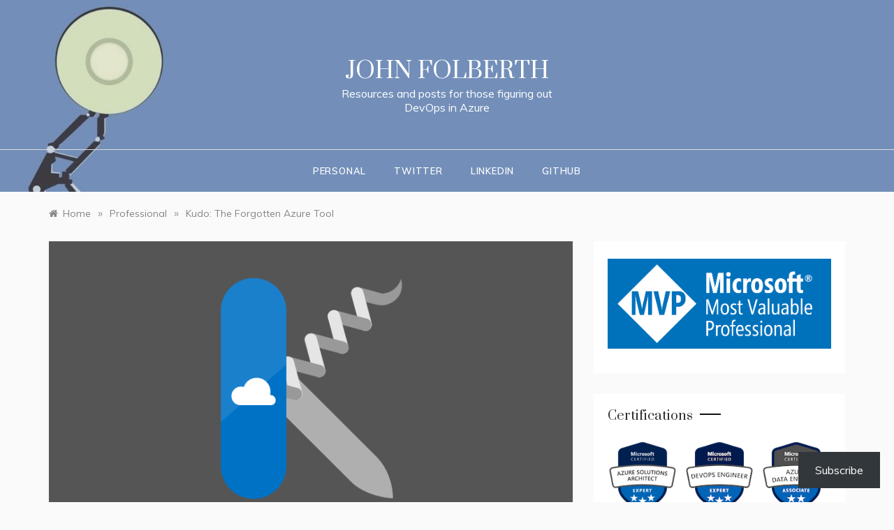

--- FILE ---
content_type: text/html; charset=UTF-8
request_url: https://blog.johnfolberth.com/kudo-the-forgotten-azure-tool/
body_size: 21037
content:
<!doctype html>
<html lang="en-US">
<head>
	<meta charset="UTF-8">
	<meta name="viewport" content="width=device-width, initial-scale=1">
	<link rel="profile" href="https://gmpg.org/xfn/11">
	<meta name='robots' content='index, follow, max-image-preview:large, max-snippet:-1, max-video-preview:-1' />
	<style>img:is([sizes="auto" i], [sizes^="auto," i]) { contain-intrinsic-size: 3000px 1500px }</style>
	
	<!-- This site is optimized with the Yoast SEO plugin v26.7 - https://yoast.com/wordpress/plugins/seo/ -->
	<title>Kudo: The Forgotten Azure Tool - John Folberth</title>
	<link rel="canonical" href="https://blog.johnfolberth.com/kudo-the-forgotten-azure-tool/" />
	<meta property="og:locale" content="en_US" />
	<meta property="og:type" content="article" />
	<meta property="og:title" content="Kudo: The Forgotten Azure Tool - John Folberth" />
	<meta property="og:description" content="Azure Platform As A Service (PaaS) offerings can be awesome. They can abstract a lot of the overhead involved with technology such as OS hosting," />
	<meta property="og:url" content="https://blog.johnfolberth.com/kudo-the-forgotten-azure-tool/" />
	<meta property="og:site_name" content="John Folberth" />
	<meta property="article:published_time" content="2020-10-21T14:14:39+00:00" />
	<meta property="article:modified_time" content="2020-10-21T14:14:40+00:00" />
	<meta property="og:image" content="https://blog.johnfolberth.com/wp-content/uploads/2020/10/project-kudu.png" />
	<meta property="og:image:width" content="810" />
	<meta property="og:image:height" content="455" />
	<meta property="og:image:type" content="image/png" />
	<meta name="author" content="John Folberth" />
	<meta name="twitter:card" content="summary_large_image" />
	<meta name="twitter:creator" content="@https://twitter.com/j_folberth" />
	<meta name="twitter:site" content="@j_folberth" />
	<meta name="twitter:label1" content="Written by" />
	<meta name="twitter:data1" content="John Folberth" />
	<meta name="twitter:label2" content="Est. reading time" />
	<meta name="twitter:data2" content="2 minutes" />
	<script type="application/ld+json" class="yoast-schema-graph">{"@context":"https://schema.org","@graph":[{"@type":"Article","@id":"https://blog.johnfolberth.com/kudo-the-forgotten-azure-tool/#article","isPartOf":{"@id":"https://blog.johnfolberth.com/kudo-the-forgotten-azure-tool/"},"author":{"name":"John Folberth","@id":"https://app-blog-prd-eus.azurewebsites.net/#/schema/person/88d31c18793521288705a5abb06cfa87"},"headline":"Kudo: The Forgotten Azure Tool","datePublished":"2020-10-21T14:14:39+00:00","dateModified":"2020-10-21T14:14:40+00:00","mainEntityOfPage":{"@id":"https://blog.johnfolberth.com/kudo-the-forgotten-azure-tool/"},"wordCount":329,"commentCount":0,"publisher":{"@id":"https://app-blog-prd-eus.azurewebsites.net/#/schema/person/88d31c18793521288705a5abb06cfa87"},"image":{"@id":"https://blog.johnfolberth.com/kudo-the-forgotten-azure-tool/#primaryimage"},"thumbnailUrl":"/wp-content/uploads/2020/10/project-kudu.png","keywords":["App Service","Azure"],"articleSection":["App Service","Azure","Professional"],"inLanguage":"en-US","potentialAction":[{"@type":"CommentAction","name":"Comment","target":["https://blog.johnfolberth.com/kudo-the-forgotten-azure-tool/#respond"]}]},{"@type":"WebPage","@id":"https://blog.johnfolberth.com/kudo-the-forgotten-azure-tool/","url":"https://blog.johnfolberth.com/kudo-the-forgotten-azure-tool/","name":"Kudo: The Forgotten Azure Tool - John Folberth","isPartOf":{"@id":"https://app-blog-prd-eus.azurewebsites.net/#website"},"primaryImageOfPage":{"@id":"https://blog.johnfolberth.com/kudo-the-forgotten-azure-tool/#primaryimage"},"image":{"@id":"https://blog.johnfolberth.com/kudo-the-forgotten-azure-tool/#primaryimage"},"thumbnailUrl":"/wp-content/uploads/2020/10/project-kudu.png","datePublished":"2020-10-21T14:14:39+00:00","dateModified":"2020-10-21T14:14:40+00:00","breadcrumb":{"@id":"https://blog.johnfolberth.com/kudo-the-forgotten-azure-tool/#breadcrumb"},"inLanguage":"en-US","potentialAction":[{"@type":"ReadAction","target":["https://blog.johnfolberth.com/kudo-the-forgotten-azure-tool/"]}]},{"@type":"ImageObject","inLanguage":"en-US","@id":"https://blog.johnfolberth.com/kudo-the-forgotten-azure-tool/#primaryimage","url":"/wp-content/uploads/2020/10/project-kudu.png","contentUrl":"/wp-content/uploads/2020/10/project-kudu.png","width":810,"height":455,"caption":"Kudo Logo"},{"@type":"BreadcrumbList","@id":"https://blog.johnfolberth.com/kudo-the-forgotten-azure-tool/#breadcrumb","itemListElement":[{"@type":"ListItem","position":1,"name":"Home","item":"https://app-blog-prd-eus.azurewebsites.net/"},{"@type":"ListItem","position":2,"name":"Kudo: The Forgotten Azure Tool"}]},{"@type":"WebSite","@id":"https://app-blog-prd-eus.azurewebsites.net/#website","url":"https://app-blog-prd-eus.azurewebsites.net/","name":"John Folberth","description":"Resources and posts for those figuring out DevOps in Azure","publisher":{"@id":"https://app-blog-prd-eus.azurewebsites.net/#/schema/person/88d31c18793521288705a5abb06cfa87"},"potentialAction":[{"@type":"SearchAction","target":{"@type":"EntryPoint","urlTemplate":"https://app-blog-prd-eus.azurewebsites.net/?s={search_term_string}"},"query-input":{"@type":"PropertyValueSpecification","valueRequired":true,"valueName":"search_term_string"}}],"inLanguage":"en-US"},{"@type":["Person","Organization"],"@id":"https://app-blog-prd-eus.azurewebsites.net/#/schema/person/88d31c18793521288705a5abb06cfa87","name":"John Folberth","image":{"@type":"ImageObject","inLanguage":"en-US","@id":"https://app-blog-prd-eus.azurewebsites.net/#/schema/person/image/","url":"https://i0.wp.com/blog.johnfolberth.com/wp-content/uploads/2020/09/azure_sadcloud.png?fit=137%2C129&ssl=1","contentUrl":"https://i0.wp.com/blog.johnfolberth.com/wp-content/uploads/2020/09/azure_sadcloud.png?fit=137%2C129&ssl=1","width":137,"height":129,"caption":"John Folberth"},"logo":{"@id":"https://app-blog-prd-eus.azurewebsites.net/#/schema/person/image/"},"sameAs":["https://www.linkedin.com/in/john-folberth/","https://x.com/https://twitter.com/j_folberth"]}]}</script>
	<!-- / Yoast SEO plugin. -->


<link rel='dns-prefetch' href='//stats.wp.com' />
<link rel='dns-prefetch' href='//fonts.googleapis.com' />
<link rel='dns-prefetch' href='//widgets.wp.com' />
<link rel='dns-prefetch' href='//s0.wp.com' />
<link rel='dns-prefetch' href='//0.gravatar.com' />
<link rel='dns-prefetch' href='//1.gravatar.com' />
<link rel='dns-prefetch' href='//2.gravatar.com' />
<link rel="alternate" type="application/rss+xml" title="John Folberth &raquo; Feed" href="https://blog.johnfolberth.com/feed/" />
<link rel="alternate" type="application/rss+xml" title="John Folberth &raquo; Comments Feed" href="https://blog.johnfolberth.com/comments/feed/" />
<link rel="alternate" type="application/rss+xml" title="John Folberth &raquo; Kudo: The Forgotten Azure Tool Comments Feed" href="https://blog.johnfolberth.com/kudo-the-forgotten-azure-tool/feed/" />
		<!-- This site uses the Google Analytics by MonsterInsights plugin v9.11.1 - Using Analytics tracking - https://www.monsterinsights.com/ -->
							<script src="//www.googletagmanager.com/gtag/js?id=G-SLVV953G65"  data-cfasync="false" data-wpfc-render="false" type="text/javascript" async></script>
			<script data-cfasync="false" data-wpfc-render="false" type="text/javascript">
				var mi_version = '9.11.1';
				var mi_track_user = true;
				var mi_no_track_reason = '';
								var MonsterInsightsDefaultLocations = {"page_location":"https:\/\/blog.johnfolberth.com\/kudo-the-forgotten-azure-tool\/"};
								if ( typeof MonsterInsightsPrivacyGuardFilter === 'function' ) {
					var MonsterInsightsLocations = (typeof MonsterInsightsExcludeQuery === 'object') ? MonsterInsightsPrivacyGuardFilter( MonsterInsightsExcludeQuery ) : MonsterInsightsPrivacyGuardFilter( MonsterInsightsDefaultLocations );
				} else {
					var MonsterInsightsLocations = (typeof MonsterInsightsExcludeQuery === 'object') ? MonsterInsightsExcludeQuery : MonsterInsightsDefaultLocations;
				}

								var disableStrs = [
										'ga-disable-G-SLVV953G65',
									];

				/* Function to detect opted out users */
				function __gtagTrackerIsOptedOut() {
					for (var index = 0; index < disableStrs.length; index++) {
						if (document.cookie.indexOf(disableStrs[index] + '=true') > -1) {
							return true;
						}
					}

					return false;
				}

				/* Disable tracking if the opt-out cookie exists. */
				if (__gtagTrackerIsOptedOut()) {
					for (var index = 0; index < disableStrs.length; index++) {
						window[disableStrs[index]] = true;
					}
				}

				/* Opt-out function */
				function __gtagTrackerOptout() {
					for (var index = 0; index < disableStrs.length; index++) {
						document.cookie = disableStrs[index] + '=true; expires=Thu, 31 Dec 2099 23:59:59 UTC; path=/';
						window[disableStrs[index]] = true;
					}
				}

				if ('undefined' === typeof gaOptout) {
					function gaOptout() {
						__gtagTrackerOptout();
					}
				}
								window.dataLayer = window.dataLayer || [];

				window.MonsterInsightsDualTracker = {
					helpers: {},
					trackers: {},
				};
				if (mi_track_user) {
					function __gtagDataLayer() {
						dataLayer.push(arguments);
					}

					function __gtagTracker(type, name, parameters) {
						if (!parameters) {
							parameters = {};
						}

						if (parameters.send_to) {
							__gtagDataLayer.apply(null, arguments);
							return;
						}

						if (type === 'event') {
														parameters.send_to = monsterinsights_frontend.v4_id;
							var hookName = name;
							if (typeof parameters['event_category'] !== 'undefined') {
								hookName = parameters['event_category'] + ':' + name;
							}

							if (typeof MonsterInsightsDualTracker.trackers[hookName] !== 'undefined') {
								MonsterInsightsDualTracker.trackers[hookName](parameters);
							} else {
								__gtagDataLayer('event', name, parameters);
							}
							
						} else {
							__gtagDataLayer.apply(null, arguments);
						}
					}

					__gtagTracker('js', new Date());
					__gtagTracker('set', {
						'developer_id.dZGIzZG': true,
											});
					if ( MonsterInsightsLocations.page_location ) {
						__gtagTracker('set', MonsterInsightsLocations);
					}
										__gtagTracker('config', 'G-SLVV953G65', {"forceSSL":"true","link_attribution":"true"} );
										window.gtag = __gtagTracker;										(function () {
						/* https://developers.google.com/analytics/devguides/collection/analyticsjs/ */
						/* ga and __gaTracker compatibility shim. */
						var noopfn = function () {
							return null;
						};
						var newtracker = function () {
							return new Tracker();
						};
						var Tracker = function () {
							return null;
						};
						var p = Tracker.prototype;
						p.get = noopfn;
						p.set = noopfn;
						p.send = function () {
							var args = Array.prototype.slice.call(arguments);
							args.unshift('send');
							__gaTracker.apply(null, args);
						};
						var __gaTracker = function () {
							var len = arguments.length;
							if (len === 0) {
								return;
							}
							var f = arguments[len - 1];
							if (typeof f !== 'object' || f === null || typeof f.hitCallback !== 'function') {
								if ('send' === arguments[0]) {
									var hitConverted, hitObject = false, action;
									if ('event' === arguments[1]) {
										if ('undefined' !== typeof arguments[3]) {
											hitObject = {
												'eventAction': arguments[3],
												'eventCategory': arguments[2],
												'eventLabel': arguments[4],
												'value': arguments[5] ? arguments[5] : 1,
											}
										}
									}
									if ('pageview' === arguments[1]) {
										if ('undefined' !== typeof arguments[2]) {
											hitObject = {
												'eventAction': 'page_view',
												'page_path': arguments[2],
											}
										}
									}
									if (typeof arguments[2] === 'object') {
										hitObject = arguments[2];
									}
									if (typeof arguments[5] === 'object') {
										Object.assign(hitObject, arguments[5]);
									}
									if ('undefined' !== typeof arguments[1].hitType) {
										hitObject = arguments[1];
										if ('pageview' === hitObject.hitType) {
											hitObject.eventAction = 'page_view';
										}
									}
									if (hitObject) {
										action = 'timing' === arguments[1].hitType ? 'timing_complete' : hitObject.eventAction;
										hitConverted = mapArgs(hitObject);
										__gtagTracker('event', action, hitConverted);
									}
								}
								return;
							}

							function mapArgs(args) {
								var arg, hit = {};
								var gaMap = {
									'eventCategory': 'event_category',
									'eventAction': 'event_action',
									'eventLabel': 'event_label',
									'eventValue': 'event_value',
									'nonInteraction': 'non_interaction',
									'timingCategory': 'event_category',
									'timingVar': 'name',
									'timingValue': 'value',
									'timingLabel': 'event_label',
									'page': 'page_path',
									'location': 'page_location',
									'title': 'page_title',
									'referrer' : 'page_referrer',
								};
								for (arg in args) {
																		if (!(!args.hasOwnProperty(arg) || !gaMap.hasOwnProperty(arg))) {
										hit[gaMap[arg]] = args[arg];
									} else {
										hit[arg] = args[arg];
									}
								}
								return hit;
							}

							try {
								f.hitCallback();
							} catch (ex) {
							}
						};
						__gaTracker.create = newtracker;
						__gaTracker.getByName = newtracker;
						__gaTracker.getAll = function () {
							return [];
						};
						__gaTracker.remove = noopfn;
						__gaTracker.loaded = true;
						window['__gaTracker'] = __gaTracker;
					})();
									} else {
										console.log("");
					(function () {
						function __gtagTracker() {
							return null;
						}

						window['__gtagTracker'] = __gtagTracker;
						window['gtag'] = __gtagTracker;
					})();
									}
			</script>
							<!-- / Google Analytics by MonsterInsights -->
		<script type="text/javascript">
/* <![CDATA[ */
window._wpemojiSettings = {"baseUrl":"https:\/\/s.w.org\/images\/core\/emoji\/16.0.1\/72x72\/","ext":".png","svgUrl":"https:\/\/s.w.org\/images\/core\/emoji\/16.0.1\/svg\/","svgExt":".svg","source":{"concatemoji":"https:\/\/blog.johnfolberth.com\/wp-includes\/js\/wp-emoji-release.min.js?ver=36ff5ccd0a2a2890bf1e012f4cfa41ef"}};
/*! This file is auto-generated */
!function(s,n){var o,i,e;function c(e){try{var t={supportTests:e,timestamp:(new Date).valueOf()};sessionStorage.setItem(o,JSON.stringify(t))}catch(e){}}function p(e,t,n){e.clearRect(0,0,e.canvas.width,e.canvas.height),e.fillText(t,0,0);var t=new Uint32Array(e.getImageData(0,0,e.canvas.width,e.canvas.height).data),a=(e.clearRect(0,0,e.canvas.width,e.canvas.height),e.fillText(n,0,0),new Uint32Array(e.getImageData(0,0,e.canvas.width,e.canvas.height).data));return t.every(function(e,t){return e===a[t]})}function u(e,t){e.clearRect(0,0,e.canvas.width,e.canvas.height),e.fillText(t,0,0);for(var n=e.getImageData(16,16,1,1),a=0;a<n.data.length;a++)if(0!==n.data[a])return!1;return!0}function f(e,t,n,a){switch(t){case"flag":return n(e,"\ud83c\udff3\ufe0f\u200d\u26a7\ufe0f","\ud83c\udff3\ufe0f\u200b\u26a7\ufe0f")?!1:!n(e,"\ud83c\udde8\ud83c\uddf6","\ud83c\udde8\u200b\ud83c\uddf6")&&!n(e,"\ud83c\udff4\udb40\udc67\udb40\udc62\udb40\udc65\udb40\udc6e\udb40\udc67\udb40\udc7f","\ud83c\udff4\u200b\udb40\udc67\u200b\udb40\udc62\u200b\udb40\udc65\u200b\udb40\udc6e\u200b\udb40\udc67\u200b\udb40\udc7f");case"emoji":return!a(e,"\ud83e\udedf")}return!1}function g(e,t,n,a){var r="undefined"!=typeof WorkerGlobalScope&&self instanceof WorkerGlobalScope?new OffscreenCanvas(300,150):s.createElement("canvas"),o=r.getContext("2d",{willReadFrequently:!0}),i=(o.textBaseline="top",o.font="600 32px Arial",{});return e.forEach(function(e){i[e]=t(o,e,n,a)}),i}function t(e){var t=s.createElement("script");t.src=e,t.defer=!0,s.head.appendChild(t)}"undefined"!=typeof Promise&&(o="wpEmojiSettingsSupports",i=["flag","emoji"],n.supports={everything:!0,everythingExceptFlag:!0},e=new Promise(function(e){s.addEventListener("DOMContentLoaded",e,{once:!0})}),new Promise(function(t){var n=function(){try{var e=JSON.parse(sessionStorage.getItem(o));if("object"==typeof e&&"number"==typeof e.timestamp&&(new Date).valueOf()<e.timestamp+604800&&"object"==typeof e.supportTests)return e.supportTests}catch(e){}return null}();if(!n){if("undefined"!=typeof Worker&&"undefined"!=typeof OffscreenCanvas&&"undefined"!=typeof URL&&URL.createObjectURL&&"undefined"!=typeof Blob)try{var e="postMessage("+g.toString()+"("+[JSON.stringify(i),f.toString(),p.toString(),u.toString()].join(",")+"));",a=new Blob([e],{type:"text/javascript"}),r=new Worker(URL.createObjectURL(a),{name:"wpTestEmojiSupports"});return void(r.onmessage=function(e){c(n=e.data),r.terminate(),t(n)})}catch(e){}c(n=g(i,f,p,u))}t(n)}).then(function(e){for(var t in e)n.supports[t]=e[t],n.supports.everything=n.supports.everything&&n.supports[t],"flag"!==t&&(n.supports.everythingExceptFlag=n.supports.everythingExceptFlag&&n.supports[t]);n.supports.everythingExceptFlag=n.supports.everythingExceptFlag&&!n.supports.flag,n.DOMReady=!1,n.readyCallback=function(){n.DOMReady=!0}}).then(function(){return e}).then(function(){var e;n.supports.everything||(n.readyCallback(),(e=n.source||{}).concatemoji?t(e.concatemoji):e.wpemoji&&e.twemoji&&(t(e.twemoji),t(e.wpemoji)))}))}((window,document),window._wpemojiSettings);
/* ]]> */
</script>
<style id='wp-emoji-styles-inline-css' type='text/css'>

	img.wp-smiley, img.emoji {
		display: inline !important;
		border: none !important;
		box-shadow: none !important;
		height: 1em !important;
		width: 1em !important;
		margin: 0 0.07em !important;
		vertical-align: -0.1em !important;
		background: none !important;
		padding: 0 !important;
	}
</style>
<link rel='stylesheet' id='wp-block-library-css' href='https://blog.johnfolberth.com/wp-includes/css/dist/block-library/style.min.css?ver=36ff5ccd0a2a2890bf1e012f4cfa41ef' type='text/css' media='all' />
<style id='wp-block-library-theme-inline-css' type='text/css'>
.wp-block-audio :where(figcaption){color:#555;font-size:13px;text-align:center}.is-dark-theme .wp-block-audio :where(figcaption){color:#ffffffa6}.wp-block-audio{margin:0 0 1em}.wp-block-code{border:1px solid #ccc;border-radius:4px;font-family:Menlo,Consolas,monaco,monospace;padding:.8em 1em}.wp-block-embed :where(figcaption){color:#555;font-size:13px;text-align:center}.is-dark-theme .wp-block-embed :where(figcaption){color:#ffffffa6}.wp-block-embed{margin:0 0 1em}.blocks-gallery-caption{color:#555;font-size:13px;text-align:center}.is-dark-theme .blocks-gallery-caption{color:#ffffffa6}:root :where(.wp-block-image figcaption){color:#555;font-size:13px;text-align:center}.is-dark-theme :root :where(.wp-block-image figcaption){color:#ffffffa6}.wp-block-image{margin:0 0 1em}.wp-block-pullquote{border-bottom:4px solid;border-top:4px solid;color:currentColor;margin-bottom:1.75em}.wp-block-pullquote cite,.wp-block-pullquote footer,.wp-block-pullquote__citation{color:currentColor;font-size:.8125em;font-style:normal;text-transform:uppercase}.wp-block-quote{border-left:.25em solid;margin:0 0 1.75em;padding-left:1em}.wp-block-quote cite,.wp-block-quote footer{color:currentColor;font-size:.8125em;font-style:normal;position:relative}.wp-block-quote:where(.has-text-align-right){border-left:none;border-right:.25em solid;padding-left:0;padding-right:1em}.wp-block-quote:where(.has-text-align-center){border:none;padding-left:0}.wp-block-quote.is-large,.wp-block-quote.is-style-large,.wp-block-quote:where(.is-style-plain){border:none}.wp-block-search .wp-block-search__label{font-weight:700}.wp-block-search__button{border:1px solid #ccc;padding:.375em .625em}:where(.wp-block-group.has-background){padding:1.25em 2.375em}.wp-block-separator.has-css-opacity{opacity:.4}.wp-block-separator{border:none;border-bottom:2px solid;margin-left:auto;margin-right:auto}.wp-block-separator.has-alpha-channel-opacity{opacity:1}.wp-block-separator:not(.is-style-wide):not(.is-style-dots){width:100px}.wp-block-separator.has-background:not(.is-style-dots){border-bottom:none;height:1px}.wp-block-separator.has-background:not(.is-style-wide):not(.is-style-dots){height:2px}.wp-block-table{margin:0 0 1em}.wp-block-table td,.wp-block-table th{word-break:normal}.wp-block-table :where(figcaption){color:#555;font-size:13px;text-align:center}.is-dark-theme .wp-block-table :where(figcaption){color:#ffffffa6}.wp-block-video :where(figcaption){color:#555;font-size:13px;text-align:center}.is-dark-theme .wp-block-video :where(figcaption){color:#ffffffa6}.wp-block-video{margin:0 0 1em}:root :where(.wp-block-template-part.has-background){margin-bottom:0;margin-top:0;padding:1.25em 2.375em}
</style>
<style id='classic-theme-styles-inline-css' type='text/css'>
/*! This file is auto-generated */
.wp-block-button__link{color:#fff;background-color:#32373c;border-radius:9999px;box-shadow:none;text-decoration:none;padding:calc(.667em + 2px) calc(1.333em + 2px);font-size:1.125em}.wp-block-file__button{background:#32373c;color:#fff;text-decoration:none}
</style>
<link rel='stylesheet' id='mediaelement-css' href='https://blog.johnfolberth.com/wp-includes/js/mediaelement/mediaelementplayer-legacy.min.css?ver=4.2.17' type='text/css' media='all' />
<link rel='stylesheet' id='wp-mediaelement-css' href='https://blog.johnfolberth.com/wp-includes/js/mediaelement/wp-mediaelement.min.css?ver=36ff5ccd0a2a2890bf1e012f4cfa41ef' type='text/css' media='all' />
<style id='jetpack-sharing-buttons-style-inline-css' type='text/css'>
.jetpack-sharing-buttons__services-list{display:flex;flex-direction:row;flex-wrap:wrap;gap:0;list-style-type:none;margin:5px;padding:0}.jetpack-sharing-buttons__services-list.has-small-icon-size{font-size:12px}.jetpack-sharing-buttons__services-list.has-normal-icon-size{font-size:16px}.jetpack-sharing-buttons__services-list.has-large-icon-size{font-size:24px}.jetpack-sharing-buttons__services-list.has-huge-icon-size{font-size:36px}@media print{.jetpack-sharing-buttons__services-list{display:none!important}}.editor-styles-wrapper .wp-block-jetpack-sharing-buttons{gap:0;padding-inline-start:0}ul.jetpack-sharing-buttons__services-list.has-background{padding:1.25em 2.375em}
</style>
<style id='global-styles-inline-css' type='text/css'>
:root{--wp--preset--aspect-ratio--square: 1;--wp--preset--aspect-ratio--4-3: 4/3;--wp--preset--aspect-ratio--3-4: 3/4;--wp--preset--aspect-ratio--3-2: 3/2;--wp--preset--aspect-ratio--2-3: 2/3;--wp--preset--aspect-ratio--16-9: 16/9;--wp--preset--aspect-ratio--9-16: 9/16;--wp--preset--color--black: #000000;--wp--preset--color--cyan-bluish-gray: #abb8c3;--wp--preset--color--white: #ffffff;--wp--preset--color--pale-pink: #f78da7;--wp--preset--color--vivid-red: #cf2e2e;--wp--preset--color--luminous-vivid-orange: #ff6900;--wp--preset--color--luminous-vivid-amber: #fcb900;--wp--preset--color--light-green-cyan: #7bdcb5;--wp--preset--color--vivid-green-cyan: #00d084;--wp--preset--color--pale-cyan-blue: #8ed1fc;--wp--preset--color--vivid-cyan-blue: #0693e3;--wp--preset--color--vivid-purple: #9b51e0;--wp--preset--gradient--vivid-cyan-blue-to-vivid-purple: linear-gradient(135deg,rgba(6,147,227,1) 0%,rgb(155,81,224) 100%);--wp--preset--gradient--light-green-cyan-to-vivid-green-cyan: linear-gradient(135deg,rgb(122,220,180) 0%,rgb(0,208,130) 100%);--wp--preset--gradient--luminous-vivid-amber-to-luminous-vivid-orange: linear-gradient(135deg,rgba(252,185,0,1) 0%,rgba(255,105,0,1) 100%);--wp--preset--gradient--luminous-vivid-orange-to-vivid-red: linear-gradient(135deg,rgba(255,105,0,1) 0%,rgb(207,46,46) 100%);--wp--preset--gradient--very-light-gray-to-cyan-bluish-gray: linear-gradient(135deg,rgb(238,238,238) 0%,rgb(169,184,195) 100%);--wp--preset--gradient--cool-to-warm-spectrum: linear-gradient(135deg,rgb(74,234,220) 0%,rgb(151,120,209) 20%,rgb(207,42,186) 40%,rgb(238,44,130) 60%,rgb(251,105,98) 80%,rgb(254,248,76) 100%);--wp--preset--gradient--blush-light-purple: linear-gradient(135deg,rgb(255,206,236) 0%,rgb(152,150,240) 100%);--wp--preset--gradient--blush-bordeaux: linear-gradient(135deg,rgb(254,205,165) 0%,rgb(254,45,45) 50%,rgb(107,0,62) 100%);--wp--preset--gradient--luminous-dusk: linear-gradient(135deg,rgb(255,203,112) 0%,rgb(199,81,192) 50%,rgb(65,88,208) 100%);--wp--preset--gradient--pale-ocean: linear-gradient(135deg,rgb(255,245,203) 0%,rgb(182,227,212) 50%,rgb(51,167,181) 100%);--wp--preset--gradient--electric-grass: linear-gradient(135deg,rgb(202,248,128) 0%,rgb(113,206,126) 100%);--wp--preset--gradient--midnight: linear-gradient(135deg,rgb(2,3,129) 0%,rgb(40,116,252) 100%);--wp--preset--font-size--small: 16px;--wp--preset--font-size--medium: 20px;--wp--preset--font-size--large: 25px;--wp--preset--font-size--x-large: 42px;--wp--preset--font-size--larger: 35px;--wp--preset--spacing--20: 0.44rem;--wp--preset--spacing--30: 0.67rem;--wp--preset--spacing--40: 1rem;--wp--preset--spacing--50: 1.5rem;--wp--preset--spacing--60: 2.25rem;--wp--preset--spacing--70: 3.38rem;--wp--preset--spacing--80: 5.06rem;--wp--preset--shadow--natural: 6px 6px 9px rgba(0, 0, 0, 0.2);--wp--preset--shadow--deep: 12px 12px 50px rgba(0, 0, 0, 0.4);--wp--preset--shadow--sharp: 6px 6px 0px rgba(0, 0, 0, 0.2);--wp--preset--shadow--outlined: 6px 6px 0px -3px rgba(255, 255, 255, 1), 6px 6px rgba(0, 0, 0, 1);--wp--preset--shadow--crisp: 6px 6px 0px rgba(0, 0, 0, 1);}:where(.is-layout-flex){gap: 0.5em;}:where(.is-layout-grid){gap: 0.5em;}body .is-layout-flex{display: flex;}.is-layout-flex{flex-wrap: wrap;align-items: center;}.is-layout-flex > :is(*, div){margin: 0;}body .is-layout-grid{display: grid;}.is-layout-grid > :is(*, div){margin: 0;}:where(.wp-block-columns.is-layout-flex){gap: 2em;}:where(.wp-block-columns.is-layout-grid){gap: 2em;}:where(.wp-block-post-template.is-layout-flex){gap: 1.25em;}:where(.wp-block-post-template.is-layout-grid){gap: 1.25em;}.has-black-color{color: var(--wp--preset--color--black) !important;}.has-cyan-bluish-gray-color{color: var(--wp--preset--color--cyan-bluish-gray) !important;}.has-white-color{color: var(--wp--preset--color--white) !important;}.has-pale-pink-color{color: var(--wp--preset--color--pale-pink) !important;}.has-vivid-red-color{color: var(--wp--preset--color--vivid-red) !important;}.has-luminous-vivid-orange-color{color: var(--wp--preset--color--luminous-vivid-orange) !important;}.has-luminous-vivid-amber-color{color: var(--wp--preset--color--luminous-vivid-amber) !important;}.has-light-green-cyan-color{color: var(--wp--preset--color--light-green-cyan) !important;}.has-vivid-green-cyan-color{color: var(--wp--preset--color--vivid-green-cyan) !important;}.has-pale-cyan-blue-color{color: var(--wp--preset--color--pale-cyan-blue) !important;}.has-vivid-cyan-blue-color{color: var(--wp--preset--color--vivid-cyan-blue) !important;}.has-vivid-purple-color{color: var(--wp--preset--color--vivid-purple) !important;}.has-black-background-color{background-color: var(--wp--preset--color--black) !important;}.has-cyan-bluish-gray-background-color{background-color: var(--wp--preset--color--cyan-bluish-gray) !important;}.has-white-background-color{background-color: var(--wp--preset--color--white) !important;}.has-pale-pink-background-color{background-color: var(--wp--preset--color--pale-pink) !important;}.has-vivid-red-background-color{background-color: var(--wp--preset--color--vivid-red) !important;}.has-luminous-vivid-orange-background-color{background-color: var(--wp--preset--color--luminous-vivid-orange) !important;}.has-luminous-vivid-amber-background-color{background-color: var(--wp--preset--color--luminous-vivid-amber) !important;}.has-light-green-cyan-background-color{background-color: var(--wp--preset--color--light-green-cyan) !important;}.has-vivid-green-cyan-background-color{background-color: var(--wp--preset--color--vivid-green-cyan) !important;}.has-pale-cyan-blue-background-color{background-color: var(--wp--preset--color--pale-cyan-blue) !important;}.has-vivid-cyan-blue-background-color{background-color: var(--wp--preset--color--vivid-cyan-blue) !important;}.has-vivid-purple-background-color{background-color: var(--wp--preset--color--vivid-purple) !important;}.has-black-border-color{border-color: var(--wp--preset--color--black) !important;}.has-cyan-bluish-gray-border-color{border-color: var(--wp--preset--color--cyan-bluish-gray) !important;}.has-white-border-color{border-color: var(--wp--preset--color--white) !important;}.has-pale-pink-border-color{border-color: var(--wp--preset--color--pale-pink) !important;}.has-vivid-red-border-color{border-color: var(--wp--preset--color--vivid-red) !important;}.has-luminous-vivid-orange-border-color{border-color: var(--wp--preset--color--luminous-vivid-orange) !important;}.has-luminous-vivid-amber-border-color{border-color: var(--wp--preset--color--luminous-vivid-amber) !important;}.has-light-green-cyan-border-color{border-color: var(--wp--preset--color--light-green-cyan) !important;}.has-vivid-green-cyan-border-color{border-color: var(--wp--preset--color--vivid-green-cyan) !important;}.has-pale-cyan-blue-border-color{border-color: var(--wp--preset--color--pale-cyan-blue) !important;}.has-vivid-cyan-blue-border-color{border-color: var(--wp--preset--color--vivid-cyan-blue) !important;}.has-vivid-purple-border-color{border-color: var(--wp--preset--color--vivid-purple) !important;}.has-vivid-cyan-blue-to-vivid-purple-gradient-background{background: var(--wp--preset--gradient--vivid-cyan-blue-to-vivid-purple) !important;}.has-light-green-cyan-to-vivid-green-cyan-gradient-background{background: var(--wp--preset--gradient--light-green-cyan-to-vivid-green-cyan) !important;}.has-luminous-vivid-amber-to-luminous-vivid-orange-gradient-background{background: var(--wp--preset--gradient--luminous-vivid-amber-to-luminous-vivid-orange) !important;}.has-luminous-vivid-orange-to-vivid-red-gradient-background{background: var(--wp--preset--gradient--luminous-vivid-orange-to-vivid-red) !important;}.has-very-light-gray-to-cyan-bluish-gray-gradient-background{background: var(--wp--preset--gradient--very-light-gray-to-cyan-bluish-gray) !important;}.has-cool-to-warm-spectrum-gradient-background{background: var(--wp--preset--gradient--cool-to-warm-spectrum) !important;}.has-blush-light-purple-gradient-background{background: var(--wp--preset--gradient--blush-light-purple) !important;}.has-blush-bordeaux-gradient-background{background: var(--wp--preset--gradient--blush-bordeaux) !important;}.has-luminous-dusk-gradient-background{background: var(--wp--preset--gradient--luminous-dusk) !important;}.has-pale-ocean-gradient-background{background: var(--wp--preset--gradient--pale-ocean) !important;}.has-electric-grass-gradient-background{background: var(--wp--preset--gradient--electric-grass) !important;}.has-midnight-gradient-background{background: var(--wp--preset--gradient--midnight) !important;}.has-small-font-size{font-size: var(--wp--preset--font-size--small) !important;}.has-medium-font-size{font-size: var(--wp--preset--font-size--medium) !important;}.has-large-font-size{font-size: var(--wp--preset--font-size--large) !important;}.has-x-large-font-size{font-size: var(--wp--preset--font-size--x-large) !important;}
:where(.wp-block-post-template.is-layout-flex){gap: 1.25em;}:where(.wp-block-post-template.is-layout-grid){gap: 1.25em;}
:where(.wp-block-columns.is-layout-flex){gap: 2em;}:where(.wp-block-columns.is-layout-grid){gap: 2em;}
:root :where(.wp-block-pullquote){font-size: 1.5em;line-height: 1.6;}
</style>
<link rel='stylesheet' id='app_service_email-css' href='/wp-content/plugins/app_service_email/public/css/app_service_email-public.css?ver=1.0.0' type='text/css' media='all' />
<link rel='stylesheet' id='buy-me-a-coffee-css' href='/wp-content/plugins/buymeacoffee/public/css/buy-me-a-coffee-public.css?ver=4.4.2' type='text/css' media='all' />
<link crossorigin="anonymous" rel='stylesheet' id='polite-grid-fonts-css' href='//fonts.googleapis.com/css?family=Muli&#038;ver=6.8.3' type='text/css' media='all' />
<link rel='stylesheet' id='polite-style-css' href='/wp-content/themes/polite/style.css?ver=36ff5ccd0a2a2890bf1e012f4cfa41ef' type='text/css' media='all' />
<style id='polite-style-inline-css' type='text/css'>

            body,
            .entry-content p{ 
                font-family:Muli; 
            }

            #toTop,
            a.effect:before,
            .show-more,
            a.link-format,
            .comment-form #submit:hover, 
            .comment-form #submit:focus,
            .meta_bottom .post-share a:hover,
            .tabs-nav li:before,
            .post-slider-section .s-cat,
            .sidebar-3 .widget-title:after,
            .bottom-caption .slick-current .slider-items span,
            aarticle.format-status .post-content .post-format::after,
            article.format-chat .post-content .post-format::after, 
            article.format-link .post-content .post-format::after,
            article.format-standard .post-content .post-format::after, 
            article.format-image .post-content .post-format::after, 
            article.hentry.sticky .post-content .post-format::after, 
            article.format-video .post-content .post-format::after, 
            article.format-gallery .post-content .post-format::after, 
            article.format-audio .post-content .post-format::after, 
            article.format-quote .post-content .post-format::after{ 
                background-color: #ce8627; 
                border-color: #ce8627;
            }
            #author:active, 
            #email:active, 
            #url:active, 
            #comment:active, 
            #author:focus, 
            #email:focus, 
            #url:focus, 
            #comment:focus,
            #author:hover, 
            #email:hover, 
            #url:hover, 
            #comment:hover{
                border-color:#ce8627;
            }
            .post-cats > span i, 
            .post-cats > span a,
            .slide-wrap .caption .s-cat,
            .slide-wrap .caption span a:hover,
            .comment-form .logged-in-as a:last-child:hover, 
            .comment-form .logged-in-as a:last-child:focus,
            .main-header a:hover, 
            .main-header a:focus, 
            .main-header a:active,
            .top-menu > ul > li > a:hover,
            .main-menu ul li.current-menu-item > a, 
            .header-2 .main-menu > ul > li.current-menu-item > a,
            .main-menu ul li:hover > a,
            .post-navigation .nav-links a:hover, 
            .post-navigation .nav-links a:focus,
            .tabs-nav li.tab-active a, 
            .tabs-nav li.tab-active,
            .tabs-nav li.tab-active a, 
            .tabs-nav li.tab-active,
            ul.trail-items li a:hover span,
            .author-socials a:hover,
            .post-date a:focus, 
            .post-date a:hover,
            .post-excerpt a:hover, 
            .post-excerpt a:focus, 
            .content a:hover, 
            .content a:focus,
            .post-footer > span a:hover, 
            .post-footer > span a:focus,
            .widget a:hover, 
            .widget a:focus,
            .footer-menu li a:hover, 
            .footer-menu li a:focus,
            .footer-social-links a:hover,
            .footer-social-links a:focus,
            .site-footer a:hover, 
            .site-footer a:focus, .content-area p a{ 
                color : #ce8627; 
            }
            .header-1 .head_one .logo{ 
                max-width : 361px; 
            }
            .header-image:before { 
                background-color : #000000; 
            }
            .header-image:before { 
                opacity : 0.1; 
            }
            .header-1 .header-image .head_one { 
                min-height : 100px; 
            }
</style>
<link rel='stylesheet' id='polite-grid-style-css' href='/wp-content/themes/polite-grid/style.css?ver=1.3.5' type='text/css' media='all' />
<link crossorigin="anonymous" rel='stylesheet' id='polite-body-css' href='//fonts.googleapis.com/css?family=Muli:400,400i,500,600,700&#038;display=swap' type='text/css' media='all' />
<link crossorigin="anonymous" rel='stylesheet' id='polite-heading-css' href='//fonts.googleapis.com/css?family=Prata&#038;display=swap' type='text/css' media='all' />
<link crossorigin="anonymous" rel='stylesheet' id='polite-sign-css' href='//fonts.googleapis.com/css?family=Monsieur+La+Doulaise&#038;display=swap' type='text/css' media='all' />
<link rel='stylesheet' id='font-awesome-css' href='/wp-content/themes/polite/css/font-awesome.min.css?ver=4.5.0' type='text/css' media='all' />
<link rel='stylesheet' id='grid-css-css' href='/wp-content/themes/polite/css/grid.min.css?ver=4.5.0' type='text/css' media='all' />
<link rel='stylesheet' id='slick-css' href='/wp-content/themes/polite/assets/css/slick.css?ver=4.5.0' type='text/css' media='all' />
<link rel='stylesheet' id='offcanvas-style-css' href='/wp-content/themes/polite/assets/css/canvi.css?ver=4.5.0' type='text/css' media='all' />
<link rel='stylesheet' id='jetpack_likes-css' href='/wp-content/plugins/jetpack/modules/likes/style.css?ver=15.4' type='text/css' media='all' />
<link rel='stylesheet' id='subscribe-floating-button-css-css' href='/wp-content/plugins/jetpack/modules/subscriptions/subscribe-floating-button/subscribe-floating-button.css?ver=15.4' type='text/css' media='all' />
<link rel='stylesheet' id='taxopress-frontend-css-css' href='/wp-content/plugins/simple-tags/assets/frontend/css/frontend.css?ver=3.43.0' type='text/css' media='all' />
<link rel='stylesheet' id='sharedaddy-css' href='/wp-content/plugins/jetpack/modules/sharedaddy/sharing.css?ver=15.4' type='text/css' media='all' />
<link rel='stylesheet' id='social-logos-css' href='/wp-content/plugins/jetpack/_inc/social-logos/social-logos.min.css?ver=15.4' type='text/css' media='all' />
<script type="text/javascript" src="/wp-content/plugins/google-analytics-for-wordpress/assets/js/frontend-gtag.min.js?ver=9.11.1" id="monsterinsights-frontend-script-js" async="async" data-wp-strategy="async"></script>
<script data-cfasync="false" data-wpfc-render="false" type="text/javascript" id='monsterinsights-frontend-script-js-extra'>/* <![CDATA[ */
var monsterinsights_frontend = {"js_events_tracking":"true","download_extensions":"doc,pdf,ppt,zip,xls,docx,pptx,xlsx","inbound_paths":"[{\"path\":\"\\\/go\\\/\",\"label\":\"affiliate\"},{\"path\":\"\\\/recommend\\\/\",\"label\":\"affiliate\"}]","home_url":"https:\/\/blog.johnfolberth.com","hash_tracking":"false","v4_id":"G-SLVV953G65"};/* ]]> */
</script>
<script type="text/javascript" src="https://blog.johnfolberth.com/wp-includes/js/jquery/jquery.min.js?ver=3.7.1" id="jquery-core-js"></script>
<script type="text/javascript" src="https://blog.johnfolberth.com/wp-includes/js/jquery/jquery-migrate.min.js?ver=3.4.1" id="jquery-migrate-js"></script>
<script type="text/javascript" src="/wp-content/plugins/app_service_email/public/js/app_service_email-public.js?ver=1.0.0" id="app_service_email-js"></script>
<script type="text/javascript" src="/wp-content/plugins/buymeacoffee/public/js/buy-me-a-coffee-public.js?ver=4.4.2" id="buy-me-a-coffee-js"></script>
<script type="text/javascript" src="/wp-content/plugins/simple-tags/assets/frontend/js/frontend.js?ver=3.43.0" id="taxopress-frontend-js-js"></script>
<link rel="https://api.w.org/" href="https://blog.johnfolberth.com/wp-json/" /><link rel="alternate" title="JSON" type="application/json" href="https://blog.johnfolberth.com/wp-json/wp/v2/posts/93" /><link rel="EditURI" type="application/rsd+xml" title="RSD" href="https://blog.johnfolberth.com/xmlrpc.php?rsd" />
<link rel="alternate" title="oEmbed (JSON)" type="application/json+oembed" href="https://blog.johnfolberth.com/wp-json/oembed/1.0/embed?url=https%3A%2F%2Fblog.johnfolberth.com%2Fkudo-the-forgotten-azure-tool%2F" />
<link rel="alternate" title="oEmbed (XML)" type="text/xml+oembed" href="https://blog.johnfolberth.com/wp-json/oembed/1.0/embed?url=https%3A%2F%2Fblog.johnfolberth.com%2Fkudo-the-forgotten-azure-tool%2F&#038;format=xml" />
        <script data-name="BMC-Widget" src="https://cdnjs.buymeacoffee.com/1.0.0/widget.prod.min.js" data-id="jfolberth" data-description=" " data-message=" " data-color="#FF813F" data-position=" " data-x_margin=" " data-y_margin=" ">
        </script>
        	<style>img#wpstats{display:none}</style>
		<link rel="pingback" href="https://blog.johnfolberth.com/xmlrpc.php"><link rel="amphtml" href="https://blog.johnfolberth.com/kudo-the-forgotten-azure-tool/amp/"><link rel="icon" href="/wp-content/uploads/2020/09/cropped-azure_sadcloud-1-32x32.png" sizes="32x32" />
<link rel="icon" href="/wp-content/uploads/2020/09/cropped-azure_sadcloud-1-192x192.png" sizes="192x192" />
<link rel="apple-touch-icon" href="/wp-content/uploads/2020/09/cropped-azure_sadcloud-1-180x180.png" />
<meta name="msapplication-TileImage" content="/wp-content/uploads/2020/09/cropped-azure_sadcloud-1-270x270.png" />
</head>

<body data-rsssl=1 class="wp-singular post-template-default single single-post postid-93 single-format-standard wp-embed-responsive wp-theme-polite wp-child-theme-polite-grid at-sticky-sidebar single-right-sidebar right-sidebar one-column">
<div id="page" class="site">
	<a class="skip-link screen-reader-text" href="#content">Skip to content</a>

	<div class="js-canvi-content canvi-content">
<header class="header-1">
				
		<section class="main-header header-image" style="background-image:url(/wp-content/uploads/2020/10/cropped-20907-2.jpg); background-size: cover; background-position: center; background-repeat: no-repeat;">
		<div class="head_one clearfix">
			<div class="container">
				<div class="logo">
										<h1 class="site-title"><a href="https://blog.johnfolberth.com/" rel="home">John Folberth</a></h1>
										<p class="site-description">Resources and posts for those figuring out DevOps in Azure</p>
							</div><!-- .site-logo -->
		</div>
	</div>
	<div class="menu-area">
		<div class="container">					
			<nav id="site-navigation">
								
				<button class="bar-menu">
											<span>Menu</span>
									</button>
				<div class="main-menu menu-caret">
					<ul id="primary-menu" class=""><li id="menu-item-22" class="menu-item menu-item-type-custom menu-item-object-custom menu-item-22"><a href="https://johnfolberth.com">Personal</a></li>
<li id="menu-item-118" class="menu-item menu-item-type-custom menu-item-object-custom menu-item-118"><a href="https://twitter.com/j_folberth">Twitter</a></li>
<li id="menu-item-119" class="menu-item menu-item-type-custom menu-item-object-custom menu-item-119"><a href="https://www.linkedin.com/in/john-folberth/">LinkedIn</a></li>
<li id="menu-item-120" class="menu-item menu-item-type-custom menu-item-object-custom menu-item-120"><a href="https://github.com/JFolberth">Github</a></li>
</ul>				</div>
			</nav><!-- #site-navigation -->
		</div>
	</div>
</setion><!-- #masthead -->
</header>


	     <section id="content" class="site-content posts-container">
    <div class="container">
        <div class="row">
			<div class="breadcrumbs-wrap">
				<div role="navigation" aria-label="Breadcrumbs" class="breadcrumb-trail breadcrumbs" itemprop="breadcrumb"><ul class="trail-items" itemscope itemtype="http://schema.org/BreadcrumbList"><meta name="numberOfItems" content="3" /><meta name="itemListOrder" content="Ascending" /><li itemprop="itemListElement" itemscope itemtype="http://schema.org/ListItem" class="trail-item trail-begin"><a href="https://blog.johnfolberth.com/" rel="home" itemprop="item"><span itemprop="name">Home</span></a><meta itemprop="position" content="1" /></li><span class="delim">»</span><li itemprop="itemListElement" itemscope itemtype="http://schema.org/ListItem" class="trail-item"><a href="https://blog.johnfolberth.com/category/professional/" itemprop="item"><span itemprop="name">Professional</span></a><meta itemprop="position" content="2" /></li><span class="delim">»</span><li itemprop="itemListElement" itemscope itemtype="http://schema.org/ListItem" class="trail-item trail-end"><a href="https://blog.johnfolberth.com/kudo-the-forgotten-azure-tool/" itemprop="item"><span itemprop="name">Kudo: The Forgotten Azure Tool</span></a><meta itemprop="position" content="3" /></li><span class="delim">»</span></ul></div> 
			</div>
			<div id="primary" class="col-md-8 content-area">
				<main id="main" class="site-main">
					<article id="post-93" class="post-93 post type-post status-publish format-standard has-post-thumbnail hentry category-app-service category-azure category-professional tag-app-service tag-azure">
    <div class="post-wrap">
                    <div class="post-media">
                
            <div class="post-thumbnail">
                <img width="810" height="455" src="/wp-content/uploads/2020/10/project-kudu.png" class="attachment-full size-full wp-post-image" alt="Kudo Logo" decoding="async" fetchpriority="high" srcset="/wp-content/uploads/2020/10/project-kudu.png 810w, /wp-content/uploads/2020/10/project-kudu-300x169.png 300w, /wp-content/uploads/2020/10/project-kudu-768x431.png 768w" sizes="(max-width: 810px) 100vw, 810px" />            </div><!-- .post-thumbnail -->

                    </div>
                <div class="post-content">
            <div class="post-cats">
                <span class="cat-links"><a href="https://blog.johnfolberth.com/category/professional/azure/app-service/" rel="category tag">App Service</a>, <a href="https://blog.johnfolberth.com/category/professional/azure/" rel="category tag">Azure</a>, <a href="https://blog.johnfolberth.com/category/professional/" rel="category tag">Professional</a></span><span class="tags-links"><i class="fa fa-tag"></i></span>            </div>
            <h1 class="post-title entry-title">Kudo: The Forgotten Azure Tool</h1>            <div class="post-date">
                                    <div class="entry-meta">
                        <span class="posted-on"><a href="https://blog.johnfolberth.com/kudo-the-forgotten-azure-tool/" rel="bookmark"><time class="entry-date published" datetime="2020-10-21T14:14:39+00:00">October 21, 2020</time><time class="updated" datetime="2020-10-21T14:14:40+00:00">October 21, 2020</time></a></span><span class="post_by"> by <span class="author vcard"><a class="url fn n" href="https://blog.johnfolberth.com/author/jfolberth/">John Folberth</a></span></span>                    </div><!-- .entry-meta -->
                            </div>

            <div class="content post-excerpt entry-content clearfix">
                
<p>Azure Platform As A Service (PaaS) offerings can be awesome.  They can abstract a lot of the overhead involved with technology such as OS hosting, applying updates, etc&#8230; </p>



<p>However; some of this comes with a cost.  There are cases where we may run into an issue and &#8220;just need to see how this is running on the machine&#8221;.  Those that have worked with some of the more advanced features in Azure probably have run into this before. This is where <a href="https://github.com/projectkudu/kudu" target="_blank" rel="noreferrer noopener nofollow">Kudo </a>can come in handy.</p>



<p>Azure Kudo allows users and admins to access the website components directly within the PaaS offering. This would allow users to check the local web site logs, memory dumps, network connectivity, etc&#8230;</p>



<p>If you have a background in using command line tools you may even find Kudu preferable to other methods.</p>



<p>To access Kudo there are two ways.  Via the Azure Portal may navigate to Kudo via the Development Tools section of an App Service by selecting the Advanced Tools option</p>



<figure class="wp-block-image size-large"><img decoding="async" width="235" height="204" src="/wp-content/uploads/2020/10/image-3.png" alt="" class="wp-image-94"/></figure>



<p>This will bring to the following landing page:</p>



<figure class="wp-block-image size-large"><img decoding="async" width="777" height="623" src="/wp-content/uploads/2020/10/image-4.png" alt="" class="wp-image-95" srcset="/wp-content/uploads/2020/10/image-4.png 777w, /wp-content/uploads/2020/10/image-4-300x241.png 300w, /wp-content/uploads/2020/10/image-4-768x616.png 768w" sizes="(max-width: 777px) 100vw, 777px" /></figure>



<p>This will let you access all the app service settings that you can normally navigate to the portal but still, where is the interactiveness?</p>



<p>Got to Debug console-> select either Powershell or CMD whichever language is your choice.</p>



<p>Low and behold this actually now looks like a terminal we are used to:</p>



<figure class="wp-block-image size-large"><img loading="lazy" decoding="async" width="1024" height="665" src="/wp-content/uploads/2020/10/image-5-1024x665.png" alt="" class="wp-image-96" srcset="/wp-content/uploads/2020/10/image-5-1024x665.png 1024w, /wp-content/uploads/2020/10/image-5-300x195.png 300w, /wp-content/uploads/2020/10/image-5-768x499.png 768w, /wp-content/uploads/2020/10/image-5.png 1122w" sizes="auto, (max-width: 1024px) 100vw, 1024px" /></figure>



<p>From here we can access our logs directly and interact with our folders and the installed components of the App Service.  Please note that this will be very close to real time as we are closer to the app service then if we were relying on Application Insights and/or Log Analytics.</p>



<p>Feel free to poke around and explore. Heck if you noticed the logo is a switch army knife, which is exactly how Kudo can be leveraged.</p>



<p>You can even use <a href="https://docs.microsoft.com/en-us/azure/app-service/deploy-local-git#deploy-with-kudu-build-server" target="_blank" rel="noreferrer noopener nofollow">Kudo to deploy your code</a></p>



<p>Alternatively too you may access the Kudo console by going to:</p>



<p><code>https://appServiceName.scm.azurewebsites.net</code></p>
<div class="sharedaddy sd-sharing-enabled"><div class="robots-nocontent sd-block sd-social sd-social-icon-text sd-sharing"><h3 class="sd-title">Share this:</h3><div class="sd-content"><ul><li class="share-linkedin"><a rel="nofollow noopener noreferrer"
				data-shared="sharing-linkedin-93"
				class="share-linkedin sd-button share-icon"
				href="https://blog.johnfolberth.com/kudo-the-forgotten-azure-tool/?share=linkedin"
				target="_blank"
				aria-labelledby="sharing-linkedin-93"
				>
				<span id="sharing-linkedin-93" hidden>Click to share on LinkedIn (Opens in new window)</span>
				<span>LinkedIn</span>
			</a></li><li class="share-reddit"><a rel="nofollow noopener noreferrer"
				data-shared="sharing-reddit-93"
				class="share-reddit sd-button share-icon"
				href="https://blog.johnfolberth.com/kudo-the-forgotten-azure-tool/?share=reddit"
				target="_blank"
				aria-labelledby="sharing-reddit-93"
				>
				<span id="sharing-reddit-93" hidden>Click to share on Reddit (Opens in new window)</span>
				<span>Reddit</span>
			</a></li><li class="share-x"><a rel="nofollow noopener noreferrer"
				data-shared="sharing-x-93"
				class="share-x sd-button share-icon"
				href="https://blog.johnfolberth.com/kudo-the-forgotten-azure-tool/?share=x"
				target="_blank"
				aria-labelledby="sharing-x-93"
				>
				<span id="sharing-x-93" hidden>Click to share on X (Opens in new window)</span>
				<span>X</span>
			</a></li><li class="share-end"></li></ul></div></div></div><div class='sharedaddy sd-block sd-like jetpack-likes-widget-wrapper jetpack-likes-widget-unloaded' id='like-post-wrapper-182368139-93-696c9e353bbc2' data-src='https://widgets.wp.com/likes/?ver=15.4#blog_id=182368139&amp;post_id=93&amp;origin=blog.johnfolberth.com&amp;obj_id=182368139-93-696c9e353bbc2' data-name='like-post-frame-182368139-93-696c9e353bbc2' data-title='Like or Reblog'><h3 class="sd-title">Like this:</h3><div class='likes-widget-placeholder post-likes-widget-placeholder' style='height: 55px;'><span class='button'><span>Like</span></span> <span class="loading">Loading...</span></div><span class='sd-text-color'></span><a class='sd-link-color'></a></div>
<div class="wp-block-group has-border-color" style="border-style:none;border-width:0px;margin-top:32px;margin-bottom:32px;padding-top:0px;padding-right:0px;padding-bottom:0px;padding-left:0px"><div class="wp-block-group__inner-container is-layout-flow wp-block-group-is-layout-flow">
	
	<hr class="wp-block-separator has-alpha-channel-opacity is-style-wide" style="margin-bottom:24px"/>
	

	
	<h3 class="wp-block-heading has-text-align-center" style="margin-top:4px;margin-bottom:10px">Discover more from John Folberth</h3>
	

	
	<p class="has-text-align-center" style="margin-top:10px;margin-bottom:10px;font-size:15px">Subscribe to get the latest posts sent to your email.</p>
	

	
	<div class="wp-block-group"><div class="wp-block-group__inner-container is-layout-constrained wp-container-core-group-is-layout-bcfe9290 wp-block-group-is-layout-constrained">
			<div class="wp-block-jetpack-subscriptions__supports-newline wp-block-jetpack-subscriptions">
		<div class="wp-block-jetpack-subscriptions__container is-not-subscriber">
							<form
					action="https://wordpress.com/email-subscriptions"
					method="post"
					accept-charset="utf-8"
					data-blog="182368139"
					data-post_access_level="everybody"
					data-subscriber_email=""
					id="subscribe-blog"
				>
					<div class="wp-block-jetpack-subscriptions__form-elements">
												<p id="subscribe-email">
							<label
								id="subscribe-field-label"
								for="subscribe-field"
								class="screen-reader-text"
							>
								Type your email…							</label>
							<input
									required="required"
									type="email"
									name="email"
									autocomplete="email"
									class="no-border-radius"
									style="font-size: 16px;padding: 15px 23px 15px 23px;border-radius: 0px;border-width: 1px;"
									placeholder="Type your email…"
									value=""
									id="subscribe-field"
									title="Please fill in this field."
								/>						</p>
												<p id="subscribe-submit"
													>
							<input type="hidden" name="action" value="subscribe"/>
							<input type="hidden" name="blog_id" value="182368139"/>
							<input type="hidden" name="source" value="https://blog.johnfolberth.com/kudo-the-forgotten-azure-tool/"/>
							<input type="hidden" name="sub-type" value="subscribe-block"/>
							<input type="hidden" name="app_source" value="subscribe-block-post-end"/>
							<input type="hidden" name="redirect_fragment" value="subscribe-blog"/>
							<input type="hidden" name="lang" value="en_US"/>
							<input type="hidden" id="_wpnonce" name="_wpnonce" value="7e81cf69cf" /><input type="hidden" name="_wp_http_referer" value="/kudo-the-forgotten-azure-tool/" /><input type="hidden" name="post_id" value="93"/>							<button type="submit"
																	class="wp-block-button__link no-border-radius"
																									style="font-size: 16px;padding: 15px 23px 15px 23px;margin: 0; margin-left: 10px;border-radius: 0px;border-width: 1px;"
																name="jetpack_subscriptions_widget"
							>
								Subscribe							</button>
						</p>
					</div>
				</form>
								</div>
	</div>
	
	</div></div>
	
</div></div>
            </div><!-- .entry-content -->
            <footer class="post-footer entry-footer">
                        <div class="meta_bottom">
            <div class="post-share">
                <a target="_blank" href="https://www.facebook.com/sharer/sharer.php?u=https://blog.johnfolberth.com/kudo-the-forgotten-azure-tool/"><i class="fa fa-facebook"></i></a>
                <a target="_blank" href="http://twitter.com/share?text=Kudo:%20The%20Forgotten%20Azure%20Tool&#038;url=https://blog.johnfolberth.com/kudo-the-forgotten-azure-tool/"><i
                            class="fa fa-twitter"></i></a>
                <a target="_blank" href="http://pinterest.com/pin/create/button/?url=https://blog.johnfolberth.com/kudo-the-forgotten-azure-tool/&#038;media=/wp-content/uploads/2020/10/project-kudu.png&#038;description=Kudo:%20The%20Forgotten%20Azure%20Tool"><i
                            class="fa fa-pinterest"></i></a>
                <a target="_blank" href="http://www.linkedin.com/shareArticle?mini=true&#038;title=Kudo:%20The%20Forgotten%20Azure%20Tool&#038;url=https://blog.johnfolberth.com/kudo-the-forgotten-azure-tool/"><i class="fa fa-linkedin"></i></a>
            </div>
        </div>
                    </footer><!-- .entry-footer -->
            
	<nav class="navigation post-navigation" aria-label="Posts">
		<h2 class="screen-reader-text">Post navigation</h2>
		<div class="nav-links"><div class="nav-previous"><a href="https://blog.johnfolberth.com/leveraging-powershell-to-migrate-azure-devops-test-plans/" rel="prev">Leveraging PowerShell to migrate Azure DevOps Test Plans</a></div><div class="nav-next"><a href="https://blog.johnfolberth.com/the-perilous-dilemma-of-rbac-in-an-automated-world/" rel="next">The Perilous Dilemma of RBAC in an Automated World</a></div></div>
	</nav>        </div>
    </div>
</article><!-- #post-93 -->
<div id="comments" class="comments-area">

		<div id="respond" class="comment-respond">
		<h3 id="reply-title" class="comment-reply-title">Leave a Reply <small><a rel="nofollow" id="cancel-comment-reply-link" href="/kudo-the-forgotten-azure-tool/#respond" style="display:none;">Cancel reply</a></small></h3><form action="https://blog.johnfolberth.com/wp-comments-post.php" method="post" id="commentform" class="comment-form"><p class="comment-notes"><span id="email-notes">Your email address will not be published.</span> <span class="required-field-message">Required fields are marked <span class="required">*</span></span></p><p class="comment-form-comment"><label for="comment">Comment <span class="required">*</span></label> <textarea id="comment" name="comment" cols="45" rows="8" maxlength="65525" required></textarea></p><p class="comment-form-author"><label for="author">Name <span class="required">*</span></label> <input id="author" name="author" type="text" value="" size="30" maxlength="245" autocomplete="name" required /></p>
<p class="comment-form-email"><label for="email">Email <span class="required">*</span></label> <input id="email" name="email" type="email" value="" size="30" maxlength="100" aria-describedby="email-notes" autocomplete="email" required /></p>
<p class="comment-form-url"><label for="url">Website</label> <input id="url" name="url" type="url" value="" size="30" maxlength="200" autocomplete="url" /></p>
<p class="comment-form-cookies-consent"><input id="wp-comment-cookies-consent" name="wp-comment-cookies-consent" type="checkbox" value="yes" /> <label for="wp-comment-cookies-consent">Save my name, email, and website in this browser for the next time I comment.</label></p>
<p class="comment-subscription-form"><input type="checkbox" name="subscribe_comments" id="subscribe_comments" value="subscribe" style="width: auto; -moz-appearance: checkbox; -webkit-appearance: checkbox;" /> <label class="subscribe-label" id="subscribe-label" for="subscribe_comments">Notify me of follow-up comments by email.</label></p><p class="comment-subscription-form"><input type="checkbox" name="subscribe_blog" id="subscribe_blog" value="subscribe" style="width: auto; -moz-appearance: checkbox; -webkit-appearance: checkbox;" /> <label class="subscribe-label" id="subscribe-blog-label" for="subscribe_blog">Notify me of new posts by email.</label></p><p class="form-submit"><input name="submit" type="submit" id="submit" class="submit" value="Post Comment" /> <input type='hidden' name='comment_post_ID' value='93' id='comment_post_ID' />
<input type='hidden' name='comment_parent' id='comment_parent' value='0' />
</p><p style="display: none;"><input type="hidden" id="akismet_comment_nonce" name="akismet_comment_nonce" value="277a080e42" /></p><p style="display: none !important;" class="akismet-fields-container" data-prefix="ak_"><label>&#916;<textarea name="ak_hp_textarea" cols="45" rows="8" maxlength="100"></textarea></label><input type="hidden" id="ak_js_1" name="ak_js" value="180"/><script>document.getElementById( "ak_js_1" ).setAttribute( "value", ( new Date() ).getTime() );</script></p></form>	</div><!-- #respond -->
	
</div><!-- #comments -->
				</main><!-- #main -->
			</div><!-- #primary -->
			<aside id="secondary" class="col-md-4 widget-area side-right sidebar-3">
	<div class="sidebar-area">
		<section id="media_gallery-6" class="widget widget_media_gallery"><div id='gallery-1' class='gallery galleryid-93 gallery-columns-1 gallery-size-large'><figure class='gallery-item'>
			<div class='gallery-icon landscape'>
				<a href='https://mvp.microsoft.com/en-us/PublicProfile/5004321?fullName=John%20Folberth' class="custom-link no-lightbox" title="Azure MVP" onclick="event.stopPropagation()" target="_blank"><img width="640" height="258" src="/wp-content/uploads/2021/08/MVP_Logo_Horizontal_Preferred_Cyan300_CMYK_300ppi.png" class="attachment-large size-large" alt="Microsoft Valuable Professional" decoding="async" loading="lazy" srcset="/wp-content/uploads/2021/08/MVP_Logo_Horizontal_Preferred_Cyan300_CMYK_300ppi.png 751w, /wp-content/uploads/2021/08/MVP_Logo_Horizontal_Preferred_Cyan300_CMYK_300ppi-300x121.png 300w" sizes="auto, (max-width: 640px) 100vw, 640px" /></a>
			</div></figure>
		</div>
</section><section id="media_gallery-3" class="widget widget_media_gallery"><h2 class="widget-title">Certifications</h2><div id='gallery-2' class='gallery galleryid-93 gallery-columns-3 gallery-size-thumbnail'><figure class='gallery-item'>
			<div class='gallery-icon landscape'>
				<a href='https://blog.johnfolberth.com/azure-solutions-architect-expert-600x600/'><img width="150" height="150" src="/wp-content/uploads/2020/11/azure-solutions-architect-expert-600x600-1-150x150.png" class="attachment-thumbnail size-thumbnail" alt="Azure Solutions Architect Badge" decoding="async" loading="lazy" srcset="/wp-content/uploads/2020/11/azure-solutions-architect-expert-600x600-1-150x150.png 150w, /wp-content/uploads/2020/11/azure-solutions-architect-expert-600x600-1-300x300.png 300w, /wp-content/uploads/2020/11/azure-solutions-architect-expert-600x600-1.png 340w" sizes="auto, (max-width: 150px) 100vw, 150px" /></a>
			</div></figure><figure class='gallery-item'>
			<div class='gallery-icon landscape'>
				<a href='https://blog.johnfolberth.com/microsoft-certified-devops-engineer-expert/'><img width="120" height="120" src="/wp-content/uploads/2020/11/microsoft-certified-devops-engineer-expert.png" class="attachment-thumbnail size-thumbnail" alt="Azure DevOps Engineer Expert Badge" decoding="async" loading="lazy" /></a>
			</div></figure><figure class='gallery-item'>
			<div class='gallery-icon landscape'>
				<a href='https://blog.johnfolberth.com/microsoft-certified-azure-data-engineer-associate/'><img width="120" height="120" src="/wp-content/uploads/2021/05/microsoft-certified-azure-data-engineer-associate.png" class="attachment-thumbnail size-thumbnail" alt="Azure Data Engineer Associate" decoding="async" loading="lazy" /></a>
			</div></figure><figure class='gallery-item'>
			<div class='gallery-icon landscape'>
				<a href='https://blog.johnfolberth.com/microsoft-certified-data-analyst-associate-1/'><img width="120" height="120" src="/wp-content/uploads/2020/11/microsoft-certified-data-analyst-associate.1.png" class="attachment-thumbnail size-thumbnail" alt="Microsoft Data Analyst Associate Badge" decoding="async" loading="lazy" /></a>
			</div></figure><figure class='gallery-item'>
			<div class='gallery-icon landscape'>
				<a href='https://blog.johnfolberth.com/microsoft-certified-azure-administrator-associate-1/'><img width="123" height="123" src="/wp-content/uploads/2020/11/microsoft-certified-azure-administrator-associate.1.png" class="attachment-thumbnail size-thumbnail" alt="Azure Administrator Associate Badge" decoding="async" loading="lazy" /></a>
			</div></figure><figure class='gallery-item'>
			<div class='gallery-icon landscape'>
				<a href='https://www.credly.com/badges/d19c6341-adc9-4b6e-839a-b671a3fc0297/public_url' class="custom-link no-lightbox" title="microsoft-certified-azure-network-engineer-associate" onclick="event.stopPropagation()" target="_self"><img width="120" height="120" src="/wp-content/uploads/2022/12/microsoft-certified-azure-network-engineer-associate.png" class="attachment-thumbnail size-thumbnail" alt="Earning Azure Network Engineer Associate validates skills and subject matter expertise in planning, implementing, and maintaining Azure networking solutions, including hybrid networking, connectivity, routing, security, and private access to Azure services. Professionals in this role deploy networking solutions using Azure Portal and other methods, including PowerShell, Azure Command-Line Interface (CLI), and Azure Resource Manager templates (ARM templates)." decoding="async" loading="lazy" /></a>
			</div></figure><figure class='gallery-item'>
			<div class='gallery-icon landscape'>
				<a href='https://blog.johnfolberth.com/microsoft-certified-azure-security-engineer-associate/'><img width="150" height="150" src="/wp-content/uploads/2021/02/microsoft-certified-azure-security-engineer-associate-150x150.png" class="attachment-thumbnail size-thumbnail" alt="Azure Security Engineer Associate Badge" decoding="async" loading="lazy" srcset="/wp-content/uploads/2021/02/microsoft-certified-azure-security-engineer-associate-150x150.png 150w, /wp-content/uploads/2021/02/microsoft-certified-azure-security-engineer-associate-300x300.png 300w, /wp-content/uploads/2021/02/microsoft-certified-azure-security-engineer-associate.png 600w" sizes="auto, (max-width: 150px) 100vw, 150px" /></a>
			</div></figure><figure class='gallery-item'>
			<div class='gallery-icon landscape'>
				<a href='https://blog.johnfolberth.com/cosmos_specialty/'><img width="150" height="150" src="/wp-content/uploads/2023/10/cosmos_specialty-150x150.png" class="attachment-thumbnail size-thumbnail" alt="" decoding="async" loading="lazy" srcset="/wp-content/uploads/2023/10/cosmos_specialty-150x150.png 150w, /wp-content/uploads/2023/10/cosmos_specialty-300x300.png 300w, /wp-content/uploads/2023/10/cosmos_specialty.png 600w" sizes="auto, (max-width: 150px) 100vw, 150px" /></a>
			</div></figure><figure class='gallery-item'>
			<div class='gallery-icon landscape'>
				<a href='https://blog.johnfolberth.com/azure-developer-associate-600x600/'><img width="150" height="150" src="/wp-content/uploads/2020/12/azure-developer-associate-600x600-1-150x150.png" class="attachment-thumbnail size-thumbnail" alt="Azure Developer Associate Badge" decoding="async" loading="lazy" srcset="/wp-content/uploads/2020/12/azure-developer-associate-600x600-1-150x150.png 150w, /wp-content/uploads/2020/12/azure-developer-associate-600x600-1-300x300.png 300w, /wp-content/uploads/2020/12/azure-developer-associate-600x600-1.png 600w" sizes="auto, (max-width: 150px) 100vw, 150px" /></a>
			</div></figure><figure class='gallery-item'>
			<div class='gallery-icon landscape'>
				<a href='https://www.credly.com/badges/888a5ae4-ead7-4f2a-af92-c46aa6e2cfc1/public_url' class="custom-link no-lightbox" title="github-actions" onclick="event.stopPropagation()" target="_self"><img width="150" height="150" src="/wp-content/uploads/2022/12/github-actions-150x150.png" class="attachment-thumbnail size-thumbnail" alt="Passing the GitHub Actions certification exam validates subject matter expertise with applying continuous integration/continuous delivery (CI/CD) patterns and practices using GitHub Actions in the enterprise." decoding="async" loading="lazy" srcset="/wp-content/uploads/2022/12/github-actions-150x150.png 150w, /wp-content/uploads/2022/12/github-actions-300x300.png 300w, /wp-content/uploads/2022/12/github-actions.png 431w" sizes="auto, (max-width: 150px) 100vw, 150px" /></a>
			</div></figure><figure class='gallery-item'>
			<div class='gallery-icon landscape'>
				<a href='https://blog.johnfolberth.com/microsoft-certified-trainer-2020-2021/'><img width="120" height="120" src="/wp-content/uploads/2020/11/microsoft-certified-trainer-2020-2021.png" class="attachment-thumbnail size-thumbnail" alt="Microsoft Certified Trainer Badge" decoding="async" loading="lazy" /></a>
			</div></figure><figure class='gallery-item'>
			<div class='gallery-icon landscape'>
				<a href='https://blog.johnfolberth.com/mcsa-cloud-platform-certified-2018/'><img width="123" height="123" src="/wp-content/uploads/2020/11/mcsa-cloud-platform-certified-2018.png" class="attachment-thumbnail size-thumbnail" alt="Microsoft Certified Solutions Associate Cloud Badge" decoding="async" loading="lazy" /></a>
			</div></figure><figure class='gallery-item'>
			<div class='gallery-icon landscape'>
				<a href='https://blog.johnfolberth.com/aws-solarchitect-associate/'><img width="150" height="150" src="/wp-content/uploads/2020/11/AWS-SolArchitect-Associate-150x150.png" class="attachment-thumbnail size-thumbnail" alt="AWS Cloud Solutions Architect Associates Badge" decoding="async" loading="lazy" srcset="/wp-content/uploads/2020/11/AWS-SolArchitect-Associate-150x150.png 150w, /wp-content/uploads/2020/11/AWS-SolArchitect-Associate-300x300.png 300w, /wp-content/uploads/2020/11/AWS-SolArchitect-Associate.png 340w" sizes="auto, (max-width: 150px) 100vw, 150px" /></a>
			</div></figure><figure class='gallery-item'>
			<div class='gallery-icon landscape'>
				<a href='https://blog.johnfolberth.com/aws-cloudpractitioner/'><img width="150" height="150" src="/wp-content/uploads/2020/11/AWS-CloudPractitioner-150x150.png" class="attachment-thumbnail size-thumbnail" alt="AWS Cloud Practitioner Badge" decoding="async" loading="lazy" srcset="/wp-content/uploads/2020/11/AWS-CloudPractitioner-150x150.png 150w, /wp-content/uploads/2020/11/AWS-CloudPractitioner-300x300.png 300w, /wp-content/uploads/2020/11/AWS-CloudPractitioner.png 340w" sizes="auto, (max-width: 150px) 100vw, 150px" /></a>
			</div></figure><figure class='gallery-item'>
			<div class='gallery-icon landscape'>
				<a href='https://www.credly.com/badges/dde5c34f-91d3-4f5a-bfb4-b72dd16a2bda/public_url' class="custom-link no-lightbox" title="hashicorp-certified-terraform-associate (1)" onclick="event.stopPropagation()" target="_blank"><img width="150" height="150" src="/wp-content/uploads/2021/09/hashicorp-certified-terraform-associate-1-150x150.png" class="attachment-thumbnail size-thumbnail" alt="HashiCorp Terraform Associate" decoding="async" loading="lazy" srcset="/wp-content/uploads/2021/09/hashicorp-certified-terraform-associate-1-150x150.png 150w, /wp-content/uploads/2021/09/hashicorp-certified-terraform-associate-1-300x300.png 300w, /wp-content/uploads/2021/09/hashicorp-certified-terraform-associate-1.png 598w" sizes="auto, (max-width: 150px) 100vw, 150px" /></a>
			</div></figure>
		</div>
</section>
		<section id="recent-posts-2" class="widget widget_recent_entries">
		<h2 class="widget-title">Recent Posts</h2>
		<ul>
											<li>
					<a href="https://blog.johnfolberth.com/ai-in-a-box-architectural-overview/">AI In A Box: Architectural Overview</a>
									</li>
											<li>
					<a href="https://blog.johnfolberth.com/azure-foundry-agent-ci-cd/">Leveraging CI/CD for Azure Foundry Agents</a>
									</li>
											<li>
					<a href="https://blog.johnfolberth.com/ai-in-a-box-a-foundry-project-rooted-in-developer-technologies/">AI In A Box : A Foundry Project Rooted in Developer Technologies</a>
									</li>
											<li>
					<a href="https://blog.johnfolberth.com/azure-week-of-3-10-25/">Azure week of 3/10/25</a>
									</li>
											<li>
					<a href="https://blog.johnfolberth.com/deploy-terraform-to-aws-w-microsoft-azure-devops/">Deploy Terraform to AWS w/ Microsoft Azure DevOps</a>
									</li>
					</ul>

		</section><section id="search-2" class="widget widget_search"><form role="search" method="get" class="search-form" action="https://blog.johnfolberth.com/">
				<label>
					<span class="screen-reader-text">Search for:</span>
					<input type="search" class="search-field" placeholder="Search &hellip;" value="" name="s" />
				</label>
				<input type="submit" class="search-submit" value="Search" />
			</form></section><section id="categories-2" class="widget widget_categories"><h2 class="widget-title">Categories</h2>
			<ul>
					<li class="cat-item cat-item-78"><a href="https://blog.johnfolberth.com/category/professional/azure/app-service/">App Service</a>
</li>
	<li class="cat-item cat-item-13"><a href="https://blog.johnfolberth.com/category/professional/architecture/">Architecture</a>
</li>
	<li class="cat-item cat-item-28"><a href="https://blog.johnfolberth.com/category/professional/azure/arm/">ARM</a>
</li>
	<li class="cat-item cat-item-10"><a href="https://blog.johnfolberth.com/category/professional/automation/">Automation</a>
</li>
	<li class="cat-item cat-item-8"><a href="https://blog.johnfolberth.com/category/professional/azure/">Azure</a>
</li>
	<li class="cat-item cat-item-87"><a href="https://blog.johnfolberth.com/category/professional/azure-devops/">Azure DevOps</a>
</li>
	<li class="cat-item cat-item-200"><a href="https://blog.johnfolberth.com/category/professional/azure/bicep-azure/">Bicep</a>
</li>
	<li class="cat-item cat-item-41"><a href="https://blog.johnfolberth.com/category/professional/azure/certifications/">Certifications</a>
</li>
	<li class="cat-item cat-item-35"><a href="https://blog.johnfolberth.com/category/professional/conference/">Conference</a>
</li>
	<li class="cat-item cat-item-61"><a href="https://blog.johnfolberth.com/category/professional/azure/cost/">Cost</a>
</li>
	<li class="cat-item cat-item-72"><a href="https://blog.johnfolberth.com/category/professional/azure/data-factory/">Data Factory</a>
</li>
	<li class="cat-item cat-item-252"><a href="https://blog.johnfolberth.com/category/professional/azure/deployment-environments/">Deployment Environments</a>
</li>
	<li class="cat-item cat-item-34"><a href="https://blog.johnfolberth.com/category/professional/devops/">DevOps</a>
</li>
	<li class="cat-item cat-item-224"><a href="https://blog.johnfolberth.com/category/professional/github/">GitHub</a>
</li>
	<li class="cat-item cat-item-4"><a href="https://blog.johnfolberth.com/category/personal/">Personal</a>
</li>
	<li class="cat-item cat-item-62"><a href="https://blog.johnfolberth.com/category/professional/power-bi/">Power BI</a>
</li>
	<li class="cat-item cat-item-74"><a href="https://blog.johnfolberth.com/category/professional/powershell/">Powershell</a>
</li>
	<li class="cat-item cat-item-5"><a href="https://blog.johnfolberth.com/category/professional/">Professional</a>
</li>
	<li class="cat-item cat-item-69"><a href="https://blog.johnfolberth.com/category/professional/azure/standards/">Standards</a>
</li>
	<li class="cat-item cat-item-117"><a href="https://blog.johnfolberth.com/category/professional/terraform/">Terraform</a>
</li>
	<li class="cat-item cat-item-301"><a href="https://blog.johnfolberth.com/category/weekly-update/">Weekly Update</a>
</li>
	<li class="cat-item cat-item-92"><a href="https://blog.johnfolberth.com/category/professional/azure-devops/yaml-pipelines/">YAML Pipelines</a>
</li>
			</ul>

			</section>	</div>
</aside><!-- #secondary -->
		</div>
	</div>
</section>
<section class="">
    <div class="container">
        <div class="row">
        	<div class="col-sm-12">
							</div>
		</div>
	</div>
</section>
<div class="footer-wrap">
	<div class="container">
		<div class="row">
								<div class="footer-col-1">
						<div class="footer-top-box wow fadeInUp">
							<section id="polite-social-icons-3" class="widget polite-menu-social"><div class="menu-website-container"><ul id="menu-website" class="social-menu"><li class="menu-item menu-item-type-custom menu-item-object-custom menu-item-22"><a href="https://johnfolberth.com">Personal</a></li>
<li class="menu-item menu-item-type-custom menu-item-object-custom menu-item-118"><a href="https://twitter.com/j_folberth">Twitter</a></li>
<li class="menu-item menu-item-type-custom menu-item-object-custom menu-item-119"><a href="https://www.linkedin.com/in/john-folberth/">LinkedIn</a></li>
<li class="menu-item menu-item-type-custom menu-item-object-custom menu-item-120"><a href="https://github.com/JFolberth">Github</a></li>
</ul></div></section>						</div>
					</div>
							</div>
	</div>
	<footer class="site-footer">
		<div class="container">
			<div class="row">
				<div class="col-md-6">
					<div class="copyright">
						Copyright All Rights Reserved 2020					</div>
					<div class="site-info">
						<a href="https://wordpress.org/">
							Proudly powered by WordPress						</a>
						<span class="sep"> | </span>
						Theme: Polite Grid by <a href="https://www.templatesell.com/">Template Sell</a>.					</div>
				</div>
				<div class="col-md-6">
									</div>
			</div>
		</div>
	</footer>
	            <a id="toTop" class="go-to-top" href="#" title="Go to Top">
                <i class="fa fa-angle-double-up"></i>
            </a>
</div>
</div><!-- main container -->
</div><!-- #page -->
<script type="speculationrules">
{"prefetch":[{"source":"document","where":{"and":[{"href_matches":"\/*"},{"not":{"href_matches":["\/wp-*.php","\/wp-admin\/*","\/wp-content\/uploads\/*","\/wp-content\/*","\/wp-content\/plugins\/*","\/wp-content\/themes\/polite-grid\/*","\/wp-content\/themes\/polite\/*","\/*\\?(.+)"]}},{"not":{"selector_matches":"a[rel~=\"nofollow\"]"}},{"not":{"selector_matches":".no-prefetch, .no-prefetch a"}}]},"eagerness":"conservative"}]}
</script>
			<script>
				// Used by Gallery Custom Links to handle tenacious Lightboxes
				//jQuery(document).ready(function () {

					function mgclInit() {
						
						// In jQuery:
						// if (jQuery.fn.off) {
						// 	jQuery('.no-lightbox, .no-lightbox img').off('click'); // jQuery 1.7+
						// }
						// else {
						// 	jQuery('.no-lightbox, .no-lightbox img').unbind('click'); // < jQuery 1.7
						// }

						// 2022/10/24: In Vanilla JS
						var elements = document.querySelectorAll('.no-lightbox, .no-lightbox img');
						for (var i = 0; i < elements.length; i++) {
						 	elements[i].onclick = null;
						}


						// In jQuery:
						//jQuery('a.no-lightbox').click(mgclOnClick);

						// 2022/10/24: In Vanilla JS:
						var elements = document.querySelectorAll('a.no-lightbox');
						for (var i = 0; i < elements.length; i++) {
						 	elements[i].onclick = mgclOnClick;
						}

						// in jQuery:
						// if (jQuery.fn.off) {
						// 	jQuery('a.set-target').off('click'); // jQuery 1.7+
						// }
						// else {
						// 	jQuery('a.set-target').unbind('click'); // < jQuery 1.7
						// }
						// jQuery('a.set-target').click(mgclOnClick);

						// 2022/10/24: In Vanilla JS:
						var elements = document.querySelectorAll('a.set-target');
						for (var i = 0; i < elements.length; i++) {
						 	elements[i].onclick = mgclOnClick;
						}
					}

					function mgclOnClick() {
						if (!this.target || this.target == '' || this.target == '_self')
							window.location = this.href;
						else
							window.open(this.href,this.target);
						return false;
					}

					// From WP Gallery Custom Links
					// Reduce the number of  conflicting lightboxes
					function mgclAddLoadEvent(func) {
						var oldOnload = window.onload;
						if (typeof window.onload != 'function') {
							window.onload = func;
						} else {
							window.onload = function() {
								oldOnload();
								func();
							}
						}
					}

					mgclAddLoadEvent(mgclInit);
					mgclInit();

				//});
			</script>
						<div class="jetpack-subscribe-floating-button">
						<div style="margin-right:20px;margin-left:20px;margin-top:20px;margin-bottom:20px;" class="wp-block-jetpack-subscriptions__supports-newline is-style-button wp-block-jetpack-subscriptions">
		<div class="wp-block-jetpack-subscriptions__container is-not-subscriber">
							<form
					action="https://wordpress.com/email-subscriptions"
					method="post"
					accept-charset="utf-8"
					data-blog="182368139"
					data-post_access_level="everybody"
					data-subscriber_email=""
					id="subscribe-blog-2"
				>
					<div class="wp-block-jetpack-subscriptions__form-elements">
												<p id="subscribe-submit"
													>
							<input type="hidden" name="action" value="subscribe"/>
							<input type="hidden" name="blog_id" value="182368139"/>
							<input type="hidden" name="source" value="https://blog.johnfolberth.com/kudo-the-forgotten-azure-tool/"/>
							<input type="hidden" name="sub-type" value="subscribe-block"/>
							<input type="hidden" name="app_source" value="subscribe-floating-button"/>
							<input type="hidden" name="redirect_fragment" value="subscribe-blog-2"/>
							<input type="hidden" name="lang" value="en_US"/>
							<input type="hidden" id="_wpnonce" name="_wpnonce" value="7e81cf69cf" /><input type="hidden" name="_wp_http_referer" value="/kudo-the-forgotten-azure-tool/" /><input type="hidden" name="post_id" value="93"/>							<button type="submit"
																	class="wp-block-button__link no-border-radius"
																									style="font-size: 16px;padding: 15px 23px 15px 23px;border-radius: 0px;border-width: 1px;"
																name="jetpack_subscriptions_widget"
							>
								Subscribe							</button>
						</p>
					</div>
				</form>
								</div>
	</div>
					</div>
			
	<script type="text/javascript">
		window.WPCOM_sharing_counts = {"https://blog.johnfolberth.com/kudo-the-forgotten-azure-tool/":93};
	</script>
				<style id='jetpack-block-subscriptions-inline-css' type='text/css'>
.is-style-compact .is-not-subscriber .wp-block-button__link,.is-style-compact .is-not-subscriber .wp-block-jetpack-subscriptions__button{border-end-start-radius:0!important;border-start-start-radius:0!important;margin-inline-start:0!important}.is-style-compact .is-not-subscriber .components-text-control__input,.is-style-compact .is-not-subscriber p#subscribe-email input[type=email]{border-end-end-radius:0!important;border-start-end-radius:0!important}.is-style-compact:not(.wp-block-jetpack-subscriptions__use-newline) .components-text-control__input{border-inline-end-width:0!important}.wp-block-jetpack-subscriptions.wp-block-jetpack-subscriptions__supports-newline .wp-block-jetpack-subscriptions__form-container{display:flex;flex-direction:column}.wp-block-jetpack-subscriptions.wp-block-jetpack-subscriptions__supports-newline:not(.wp-block-jetpack-subscriptions__use-newline) .is-not-subscriber .wp-block-jetpack-subscriptions__form-elements{align-items:flex-start;display:flex}.wp-block-jetpack-subscriptions.wp-block-jetpack-subscriptions__supports-newline:not(.wp-block-jetpack-subscriptions__use-newline) p#subscribe-submit{display:flex;justify-content:center}.wp-block-jetpack-subscriptions.wp-block-jetpack-subscriptions__supports-newline .wp-block-jetpack-subscriptions__form .wp-block-jetpack-subscriptions__button,.wp-block-jetpack-subscriptions.wp-block-jetpack-subscriptions__supports-newline .wp-block-jetpack-subscriptions__form .wp-block-jetpack-subscriptions__textfield .components-text-control__input,.wp-block-jetpack-subscriptions.wp-block-jetpack-subscriptions__supports-newline .wp-block-jetpack-subscriptions__form button,.wp-block-jetpack-subscriptions.wp-block-jetpack-subscriptions__supports-newline .wp-block-jetpack-subscriptions__form input[type=email],.wp-block-jetpack-subscriptions.wp-block-jetpack-subscriptions__supports-newline form .wp-block-jetpack-subscriptions__button,.wp-block-jetpack-subscriptions.wp-block-jetpack-subscriptions__supports-newline form .wp-block-jetpack-subscriptions__textfield .components-text-control__input,.wp-block-jetpack-subscriptions.wp-block-jetpack-subscriptions__supports-newline form button,.wp-block-jetpack-subscriptions.wp-block-jetpack-subscriptions__supports-newline form input[type=email]{box-sizing:border-box;cursor:pointer;line-height:1.3;min-width:auto!important;white-space:nowrap!important}.wp-block-jetpack-subscriptions.wp-block-jetpack-subscriptions__supports-newline .wp-block-jetpack-subscriptions__form input[type=email]::placeholder,.wp-block-jetpack-subscriptions.wp-block-jetpack-subscriptions__supports-newline .wp-block-jetpack-subscriptions__form input[type=email]:disabled,.wp-block-jetpack-subscriptions.wp-block-jetpack-subscriptions__supports-newline form input[type=email]::placeholder,.wp-block-jetpack-subscriptions.wp-block-jetpack-subscriptions__supports-newline form input[type=email]:disabled{color:currentColor;opacity:.5}.wp-block-jetpack-subscriptions.wp-block-jetpack-subscriptions__supports-newline .wp-block-jetpack-subscriptions__form .wp-block-jetpack-subscriptions__button,.wp-block-jetpack-subscriptions.wp-block-jetpack-subscriptions__supports-newline .wp-block-jetpack-subscriptions__form button,.wp-block-jetpack-subscriptions.wp-block-jetpack-subscriptions__supports-newline form .wp-block-jetpack-subscriptions__button,.wp-block-jetpack-subscriptions.wp-block-jetpack-subscriptions__supports-newline form button{border-color:#0000;border-style:solid}.wp-block-jetpack-subscriptions.wp-block-jetpack-subscriptions__supports-newline .wp-block-jetpack-subscriptions__form .wp-block-jetpack-subscriptions__textfield,.wp-block-jetpack-subscriptions.wp-block-jetpack-subscriptions__supports-newline .wp-block-jetpack-subscriptions__form p#subscribe-email,.wp-block-jetpack-subscriptions.wp-block-jetpack-subscriptions__supports-newline form .wp-block-jetpack-subscriptions__textfield,.wp-block-jetpack-subscriptions.wp-block-jetpack-subscriptions__supports-newline form p#subscribe-email{background:#0000;flex-grow:1}.wp-block-jetpack-subscriptions.wp-block-jetpack-subscriptions__supports-newline .wp-block-jetpack-subscriptions__form .wp-block-jetpack-subscriptions__textfield .components-base-control__field,.wp-block-jetpack-subscriptions.wp-block-jetpack-subscriptions__supports-newline .wp-block-jetpack-subscriptions__form .wp-block-jetpack-subscriptions__textfield .components-text-control__input,.wp-block-jetpack-subscriptions.wp-block-jetpack-subscriptions__supports-newline .wp-block-jetpack-subscriptions__form .wp-block-jetpack-subscriptions__textfield input[type=email],.wp-block-jetpack-subscriptions.wp-block-jetpack-subscriptions__supports-newline .wp-block-jetpack-subscriptions__form p#subscribe-email .components-base-control__field,.wp-block-jetpack-subscriptions.wp-block-jetpack-subscriptions__supports-newline .wp-block-jetpack-subscriptions__form p#subscribe-email .components-text-control__input,.wp-block-jetpack-subscriptions.wp-block-jetpack-subscriptions__supports-newline .wp-block-jetpack-subscriptions__form p#subscribe-email input[type=email],.wp-block-jetpack-subscriptions.wp-block-jetpack-subscriptions__supports-newline form .wp-block-jetpack-subscriptions__textfield .components-base-control__field,.wp-block-jetpack-subscriptions.wp-block-jetpack-subscriptions__supports-newline form .wp-block-jetpack-subscriptions__textfield .components-text-control__input,.wp-block-jetpack-subscriptions.wp-block-jetpack-subscriptions__supports-newline form .wp-block-jetpack-subscriptions__textfield input[type=email],.wp-block-jetpack-subscriptions.wp-block-jetpack-subscriptions__supports-newline form p#subscribe-email .components-base-control__field,.wp-block-jetpack-subscriptions.wp-block-jetpack-subscriptions__supports-newline form p#subscribe-email .components-text-control__input,.wp-block-jetpack-subscriptions.wp-block-jetpack-subscriptions__supports-newline form p#subscribe-email input[type=email]{height:auto;margin:0;width:100%}.wp-block-jetpack-subscriptions.wp-block-jetpack-subscriptions__supports-newline .wp-block-jetpack-subscriptions__form p#subscribe-email,.wp-block-jetpack-subscriptions.wp-block-jetpack-subscriptions__supports-newline .wp-block-jetpack-subscriptions__form p#subscribe-submit,.wp-block-jetpack-subscriptions.wp-block-jetpack-subscriptions__supports-newline form p#subscribe-email,.wp-block-jetpack-subscriptions.wp-block-jetpack-subscriptions__supports-newline form p#subscribe-submit{line-height:0;margin:0;padding:0}.wp-block-jetpack-subscriptions.wp-block-jetpack-subscriptions__supports-newline.wp-block-jetpack-subscriptions__show-subs .wp-block-jetpack-subscriptions__subscount{font-size:16px;margin:8px 0;text-align:end}.wp-block-jetpack-subscriptions.wp-block-jetpack-subscriptions__supports-newline.wp-block-jetpack-subscriptions__use-newline .wp-block-jetpack-subscriptions__form-elements{display:block}.wp-block-jetpack-subscriptions.wp-block-jetpack-subscriptions__supports-newline.wp-block-jetpack-subscriptions__use-newline .wp-block-jetpack-subscriptions__button,.wp-block-jetpack-subscriptions.wp-block-jetpack-subscriptions__supports-newline.wp-block-jetpack-subscriptions__use-newline button{display:inline-block;max-width:100%}.wp-block-jetpack-subscriptions.wp-block-jetpack-subscriptions__supports-newline.wp-block-jetpack-subscriptions__use-newline .wp-block-jetpack-subscriptions__subscount{text-align:start}#subscribe-submit.is-link{text-align:center;width:auto!important}#subscribe-submit.is-link a{margin-left:0!important;margin-top:0!important;width:auto!important}@keyframes jetpack-memberships_button__spinner-animation{to{transform:rotate(1turn)}}.jetpack-memberships-spinner{display:none;height:1em;margin:0 0 0 5px;width:1em}.jetpack-memberships-spinner svg{height:100%;margin-bottom:-2px;width:100%}.jetpack-memberships-spinner-rotating{animation:jetpack-memberships_button__spinner-animation .75s linear infinite;transform-origin:center}.is-loading .jetpack-memberships-spinner{display:inline-block}body.jetpack-memberships-modal-open{overflow:hidden}dialog.jetpack-memberships-modal{opacity:1}dialog.jetpack-memberships-modal,dialog.jetpack-memberships-modal iframe{background:#0000;border:0;bottom:0;box-shadow:none;height:100%;left:0;margin:0;padding:0;position:fixed;right:0;top:0;width:100%}dialog.jetpack-memberships-modal::backdrop{background-color:#000;opacity:.7;transition:opacity .2s ease-out}dialog.jetpack-memberships-modal.is-loading,dialog.jetpack-memberships-modal.is-loading::backdrop{opacity:0}
</style>
<style id='core-block-supports-inline-css' type='text/css'>
.wp-container-core-group-is-layout-bcfe9290 > :where(:not(.alignleft):not(.alignright):not(.alignfull)){max-width:480px;margin-left:auto !important;margin-right:auto !important;}.wp-container-core-group-is-layout-bcfe9290 > .alignwide{max-width:480px;}.wp-container-core-group-is-layout-bcfe9290 .alignfull{max-width:none;}
</style>
<script type="text/javascript" src="https://blog.johnfolberth.com/wp-includes/js/imagesloaded.min.js?ver=5.0.0" id="imagesloaded-js"></script>
<script type="text/javascript" src="https://blog.johnfolberth.com/wp-includes/js/masonry.min.js?ver=4.2.2" id="masonry-js"></script>
<script type="text/javascript" src="/wp-content/themes/polite/assets/js/custom-masonry.js?ver=4.6.0" id="polite-custom-masonry-js"></script>
<script type="text/javascript" src="/wp-content/themes/polite/js/navigation.js?ver=20200412" id="polite-navigation-js"></script>
<script type="text/javascript" src="/wp-content/themes/polite/assets/js/slick.js?ver=4.6.0" id="slick-js"></script>
<script type="text/javascript" src="/wp-content/themes/polite/assets/js/script.js?ver=20200412" id="polite-script-js"></script>
<script type="text/javascript" id="polite-custom-js-extra">
/* <![CDATA[ */
var polite_ajax = {"ajaxurl":"https:\/\/blog.johnfolberth.com\/wp-admin\/admin-ajax.php","paged":"1","max_num_pages":"0","next_posts":"","show_more":"View More","no_more_posts":"No More"};
/* ]]> */
</script>
<script type="text/javascript" src="/wp-content/themes/polite/assets/js/custom.js?ver=20200412" id="polite-custom-js"></script>
<script type="text/javascript" src="/wp-content/themes/polite/js/skip-link-focus-fix.js?ver=20200412" id="polite-skip-link-focus-fix-js"></script>
<script type="text/javascript" src="/wp-content/themes/polite/assets/js/theia-sticky-sidebar.js?ver=20200412" id="theia-sticky-sidebar-js"></script>
<script type="text/javascript" src="/wp-content/themes/polite/assets/js/custom-sticky-sidebar.js?ver=20200412" id="polite-sticky-sidebar-js"></script>
<script type="text/javascript" src="https://blog.johnfolberth.com/wp-includes/js/comment-reply.min.js?ver=36ff5ccd0a2a2890bf1e012f4cfa41ef" id="comment-reply-js" async="async" data-wp-strategy="async"></script>
<script type="text/javascript" id="jetpack-stats-js-before">
/* <![CDATA[ */
_stq = window._stq || [];
_stq.push([ "view", {"v":"ext","blog":"182368139","post":"93","tz":"0","srv":"blog.johnfolberth.com","j":"1:15.4"} ]);
_stq.push([ "clickTrackerInit", "182368139", "93" ]);
/* ]]> */
</script>
<script type="text/javascript" src="https://stats.wp.com/e-202603.js" id="jetpack-stats-js" defer="defer" data-wp-strategy="defer"></script>
<script type="text/javascript" src="/wp-content/plugins/jetpack/_inc/build/likes/queuehandler.min.js?ver=15.4" id="jetpack_likes_queuehandler-js"></script>
<script type="text/javascript" id="jetpack-blocks-assets-base-url-js-before">
/* <![CDATA[ */
var Jetpack_Block_Assets_Base_Url="/wp-content/plugins/jetpack/_inc/blocks/";
/* ]]> */
</script>
<script type="text/javascript" src="https://blog.johnfolberth.com/wp-includes/js/dist/dom-ready.min.js?ver=f77871ff7694fffea381" id="wp-dom-ready-js"></script>
<script type="text/javascript" src="https://blog.johnfolberth.com/wp-includes/js/dist/vendor/wp-polyfill.min.js?ver=3.15.0" id="wp-polyfill-js"></script>
<script type="text/javascript" src="/wp-content/plugins/jetpack/_inc/blocks/subscriptions/view.js?minify=false&amp;ver=15.4" id="jetpack-block-subscriptions-js" defer="defer" data-wp-strategy="defer"></script>
<script defer type="text/javascript" src="/wp-content/plugins/akismet/_inc/akismet-frontend.js?ver=1762968399" id="akismet-frontend-js"></script>
<script type="text/javascript" id="sharing-js-js-extra">
/* <![CDATA[ */
var sharing_js_options = {"lang":"en","counts":"1","is_stats_active":"1"};
/* ]]> */
</script>
<script type="text/javascript" src="/wp-content/plugins/jetpack/_inc/build/sharedaddy/sharing.min.js?ver=15.4" id="sharing-js-js"></script>
<script type="text/javascript" id="sharing-js-js-after">
/* <![CDATA[ */
var windowOpen;
			( function () {
				function matches( el, sel ) {
					return !! (
						el.matches && el.matches( sel ) ||
						el.msMatchesSelector && el.msMatchesSelector( sel )
					);
				}

				document.body.addEventListener( 'click', function ( event ) {
					if ( ! event.target ) {
						return;
					}

					var el;
					if ( matches( event.target, 'a.share-linkedin' ) ) {
						el = event.target;
					} else if ( event.target.parentNode && matches( event.target.parentNode, 'a.share-linkedin' ) ) {
						el = event.target.parentNode;
					}

					if ( el ) {
						event.preventDefault();

						// If there's another sharing window open, close it.
						if ( typeof windowOpen !== 'undefined' ) {
							windowOpen.close();
						}
						windowOpen = window.open( el.getAttribute( 'href' ), 'wpcomlinkedin', 'menubar=1,resizable=1,width=580,height=450' );
						return false;
					}
				} );
			} )();
var windowOpen;
			( function () {
				function matches( el, sel ) {
					return !! (
						el.matches && el.matches( sel ) ||
						el.msMatchesSelector && el.msMatchesSelector( sel )
					);
				}

				document.body.addEventListener( 'click', function ( event ) {
					if ( ! event.target ) {
						return;
					}

					var el;
					if ( matches( event.target, 'a.share-x' ) ) {
						el = event.target;
					} else if ( event.target.parentNode && matches( event.target.parentNode, 'a.share-x' ) ) {
						el = event.target.parentNode;
					}

					if ( el ) {
						event.preventDefault();

						// If there's another sharing window open, close it.
						if ( typeof windowOpen !== 'undefined' ) {
							windowOpen.close();
						}
						windowOpen = window.open( el.getAttribute( 'href' ), 'wpcomx', 'menubar=1,resizable=1,width=600,height=350' );
						return false;
					}
				} );
			} )();
/* ]]> */
</script>
	<iframe src='https://widgets.wp.com/likes/master.html?ver=20260118#ver=20260118' scrolling='no' id='likes-master' name='likes-master' style='display:none;'></iframe>
	<div id='likes-other-gravatars' role="dialog" aria-hidden="true" tabindex="-1"><div class="likes-text"><span>%d</span></div><ul class="wpl-avatars sd-like-gravatars"></ul></div>
	</body>
</html>